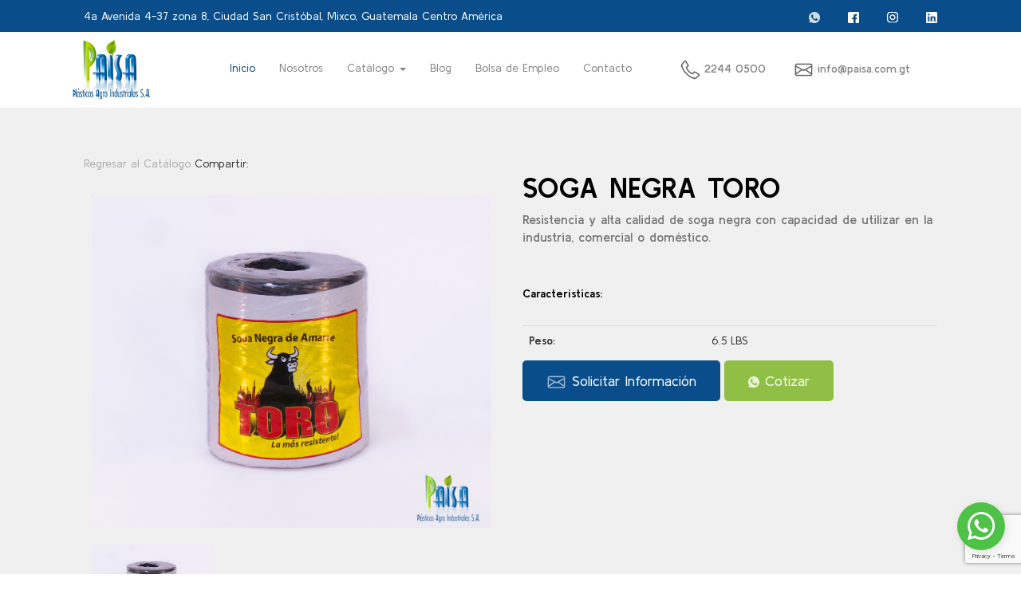

--- FILE ---
content_type: text/html; charset=UTF-8
request_url: https://www.paisa.com.gt/catalogo/detalle/18/SOGA_NEGRA_TORO
body_size: 6213
content:
<!DOCTYPE html>
<html lang="es">

<head>



  <meta charset="UTF-8">
  <meta name="description" content="">
  <meta name="keywords" content="">
  <meta name="author" content="Grupo Innovate">

  <meta http-equiv="X-UA-Compatible" content="IE=edge">
  <title>Plásticos Agro Industriales</title>
  <!-- Tell the browser to be responsive to screen width -->
  <meta content="width=device-width, initial-scale=1, maximum-scale=1, user-scalable=no" name="viewport">
  <link rel="shortcut icon" href="https://www.paisa.com.gt/assets/images/favicon.ico" type="image/x-icon">


      <meta property="og:url" content="https://www.paisa.com.gt/catalogo/detalle/18/SOGA_NEGRA_TORO" />
    <meta property="og:type" content="article" />
    <meta property="og:title" content="SOGA NEGRA TORO | " />
    <meta property="og:description" content="Resistencia y alta calidad de soga negra con capacidad de utilizar en la industr " />
    <meta property="og:image" content="https://www.paisa.com.gt/assets/images/products/IQMSJD07GvZLERO9/SOGA_NEGRA_TORO_6_5__LBS.jpg" />
    <meta name="og:image:type" content="image/jpeg">
    <!-- Latest compiled and minified CSS -->
  <link rel="stylesheet" href="https://www.paisa.com.gt/assets/styles/min/bootstrap.min.css">

  <!-- jQuery library -->
  <script src="https://www.paisa.com.gt/assets/scripts/jquery.js"></script>

  <!-- Latest compiled JavaScript -->
  <script src="https://www.paisa.com.gt/assets/scripts/bootstrap.min.js"></script>

  <link rel="stylesheet" type="text/css" href="https://www.paisa.com.gt/assets/styles/min/animate.css">
  <link rel="stylesheet" type="text/css" href="https://www.paisa.com.gt/assets/styles/min/slick.css">
  <link rel="stylesheet" type="text/css" href="https://www.paisa.com.gt/assets/styles/min/fonts.css">

  <link rel="stylesheet" type="text/css" href="https://www.paisa.com.gt/assets/styles/min/slick-theme.css">
  <script src="https://www.paisa.com.gt/assets/scripts/smoothscroll.js"></script>
  <script src="https://www.paisa.com.gt/assets/scripts/wow.min.js"></script>
  <script src="https://www.paisa.com.gt/assets/scripts/custom.js"></script>

  <script src="https://www.paisa.com.gt/assets/scripts/slick.js" type="text/javascript" charset="utf-8"></script>

  <script src="https://cdn.jsdelivr.net/npm/clipboard@2/dist/clipboard.min.js"></script>


  <link type="text/css" rel="stylesheet" href="https://www.paisa.com.gt/assets/cache/16603359426bf50081c9647d0a2d3683cba0b5360b.css" media="screen" />
      <script src="https://www.google.com/recaptcha/api.js?render=6LeCrR8gAAAAAF1QsmBV0CISLbraXOpL0BeOt-5J"></script>
  

  <!-- Go to www.addthis.com/dashboard to customize your tools -->
  <script type="text/javascript" src="//s7.addthis.com/js/300/addthis_widget.js#pubid=ra-62983711626223f1"></script>

  <!-- Global site tag (gtag.js) - Google Analytics -->
  <script async src="https://www.googletagmanager.com/gtag/js?id=G-6DNXFZ1YH8"></script>
  <script>
    window.dataLayer = window.dataLayer || [];

    function gtag() {
      dataLayer.push(arguments);
    }
    gtag('js', new Date());

    gtag('config', 'G-6DNXFZ1YH8');
  </script>
  <!-- Google tag (gtag.js) -->
  <script async src="https://www.googletagmanager.com/gtag/js?id=G-MPMEPZE4T6"></script>
  <script>
    window.dataLayer = window.dataLayer || [];

    function gtag() {
      dataLayer.push(arguments);
    }
    gtag('js', new Date());
    gtag('config', 'G-MPMEPZE4T6');
  </script>


  <!-- Google tag (gtag.js) -->
  <script async src="https://www.googletagmanager.com/gtag/js?id=AW-10979677326"></script>
  <script>
    window.dataLayer = window.dataLayer || [];

    function gtag() {
      dataLayer.push(arguments);
    }
    gtag('js', new Date());
    gtag('config', 'AW-10979677326');
  </script>
</head>



<body>
  <a target="_blank" class="button-whatsapp-l" class="fadeInUp wow" href="https://wa.link/htcp9a">
    <div class=" button-whatsapp button">
      <img src="https://www.paisa.com.gt/assets/images/whatsapp.svg" alt="" srcset="">
    </div>
  </a>

  <!-- Meta Pixel Code -->
  <script>
    ! function(f, b, e, v, n, t, s) {
      if (f.fbq) return;
      n = f.fbq = function() {
        n.callMethod ?
          n.callMethod.apply(n, arguments) : n.queue.push(arguments)
      };
      if (!f._fbq) f._fbq = n;
      n.push = n;
      n.loaded = !0;
      n.version = '2.0';
      n.queue = [];
      t = b.createElement(e);
      t.async = !0;
      t.src = v;
      s = b.getElementsByTagName(e)[0];
      s.parentNode.insertBefore(t, s)
    }(window, document, 'script',
      'https://connect.facebook.net/en_US/fbevents.js');
    fbq('init', '1669455570103678');
    fbq('track', 'PageView');
  </script>
  <noscript><img height="1" width="1" style="display:none" src=https://www.facebook.com/tr?id=1669455570103678&ev=PageView&noscript=1 />
  </noscript>
  <!-- End Meta Pixel Code -->

  
  <header>
    <div class="line-blue">
      <div class="container-in">
        <div class="row">
          <div class="col-md-9">
            <p>4a Avenida 4-37 zona 8, Ciudad San Cristóbal, Mixco, Guatemala Centro América</p>
          </div>
          <div class="col-md-3 text-right">
            <a href="https://wa.link/htcp9a" target="_blank">
              <img src="https://www.paisa.com.gt/assets/images/whatsapp.png" alt="">
            </a>
            <a href="https://www.facebook.com/paisagt" target="_blank">
              <img src="https://www.paisa.com.gt/assets/images/facebook.png" alt="">
            </a>
            <a href="https://www.instagram.com/fabrica_paisagt/" target="_blank">
              <img src="https://www.paisa.com.gt/assets/images/instagram.png" alt="">
            </a>
            <a href="https://www.linkedin.com/company/paisagt/" target="_blank">
              <img src="https://www.paisa.com.gt/assets/images/linkedin.png" alt="">
            </a>
          </div>
        </div>
      </div>

    </div>
    <div class="container-in">
      <div class="row">
        <div class="col-md-2 logo">
          <a href="https://www.paisa.com.gt/home">
            <img src="https://www.paisa.com.gt/assets/images/logo.png" alt="">
          </a>
        </div>
        <div class="col-md-6">
          <nav class="navbar navbar-default">
            <div class="container-fluid">
              <!-- Brand and toggle get grouped for better mobile display -->
              <div class="navbar-header">
                <button type="button" class="navbar-toggle collapsed" data-toggle="collapse" data-target="#bs-example-navbar-collapse-1" aria-expanded="false">
                  <span class="sr-only">Toggle navigation</span>
                  <span class="icon-bar"></span>
                  <span class="icon-bar"></span>
                  <span class="icon-bar"></span>
                </button>

              </div>

              <!-- Collect the nav links, forms, and other content for toggling -->
              <div class="collapse navbar-collapse" id="bs-example-navbar-collapse-1">
                <ul class="nav navbar-nav">
                  <li class="active"><a href="https://www.paisa.com.gt/home">Inicio <span class="sr-only">(current)</span></a></li>
                  <li><a href="https://www.paisa.com.gt/about">Nosotros</a></li>
                  <li class="movil">
                    <a href="https://www.paisa.com.gt/catalogo">Catálogo</a>
                  </li>
                  <li class="dropdown">
                    <a href="#" class="dropdown-toggle" data-toggle="dropdown" role="button" aria-haspopup="true" aria-expanded="false">Catálogo <span class="caret"></span></a>
                    <ul class="dropdown-menu">
                                              <li><a href="https://www.paisa.com.gt/catalogo/categoria/11/Sector_Comercial" ?>
                                                          <img src="https://www.paisa.com.gt/assets/images/categories/Comercial.jpeg" alt="">
                            
                            Sector Comercial</a></li>
                                              <li><a href="https://www.paisa.com.gt/catalogo/categoria/12/Sector_Personalizado" ?>
                                                          <img src="https://www.paisa.com.gt/assets/images/categories/Personalizable.jpg" alt="">
                            
                            Sector Personalizado</a></li>
                                              <li><a href="https://www.paisa.com.gt/catalogo/categoria/14/Sector_Industrial" ?>
                                                          <img src="https://www.paisa.com.gt/assets/images/categories/industrial.jpg" alt="">
                            
                            Sector Industrial</a></li>
                                              <li><a href="https://www.paisa.com.gt/catalogo/categoria/15/Sector_Agrícola" ?>
                                                          <img src="https://www.paisa.com.gt/assets/images/categories/agricola.jpg" alt="">
                            
                            Sector Agrícola</a></li>
                                              <li><a href="https://www.paisa.com.gt/catalogo/categoria/17/Sector_Ferretero" ?>
                                                          <img src="https://www.paisa.com.gt/assets/images/categories/Ferretero.jpg" alt="">
                            
                            Sector Ferretero</a></li>
                                              <li><a href="https://www.paisa.com.gt/catalogo/categoria/18/Sector_Artesanal" ?>
                                                          <img src="https://www.paisa.com.gt/assets/images/categories/hammockiconstylefreevector.jpg" alt="">
                            
                            Sector Artesanal</a></li>
                      
                    </ul>
                  </li>
                  <li><a href="https://www.paisa.com.gt/blog">Blog</a></li>
                  <li><a href="#" data-toggle="modal" data-target="#work">Bolsa de Empleo</a></li>
                  <li><a href=https://www.paisa.com.gt/contacto#">Contacto</a></li>
                </ul>


              </div><!-- /.navbar-collapse -->
            </div><!-- /.container-fluid -->
          </nav>
        </div>
        <div class="col-md-4">
          <a href="tel:+50222440500"> <img src="https://www.paisa.com.gt/assets/images/phone2.png" alt=""> 2244 0500 </a>
          <a href="/cdn-cgi/l/email-protection#fd94939b92bd8d9c948e9cd39e9290d39a89"> <img src="https://www.paisa.com.gt/assets/images/emailh.png" alt=""> <span class="__cf_email__" data-cfemail="fc95929a93bc8c9d958f9dd29f9391d29b88">[email&#160;protected]</span> </a>

        </div>
      </div>
    </div>

  </header><section class="product-detail">
	<div class="container-in">
		<div class="row">
			<div class="col-md-6">
				<a href="javascript:window.history.back();">
					Regresar al Catálogo
				</a>
				<span class="share">Compartir: <div class="addthis_inline_share_toolbox_vved"></div></span>
				
				<div class="gallery">
					<div class="img slider-single">
						<div class="item">
							<img src="https://www.paisa.com.gt/assets/images/products/IQMSJD07GvZLERO9/SOGA_NEGRA_TORO_6_5__LBS.jpg" alt="" class="my_image">
						</div>
								
					</div>
					<div class="slider-gallery">
						<div class="item">
						<img src="https://www.paisa.com.gt/assets/images/products/IQMSJD07GvZLERO9/SOGA_NEGRA_TORO_6_5__LBS.jpg" >
						</div>
											

					</div>

				</div>
			</div>
			<div class="col-md-6">
				<div class="box-detail">
					<h2>SOGA NEGRA TORO</h2>
					<p>Resistencia y alta calidad de soga negra con capacidad de utilizar en la industria, comercial o doméstico.
 </p>
										<div class="table-caract">
						<span>Características:</span>
						<div class="table-responsive">
							<table class="table">

								<tbody>
																		<tr>
										<th scope="row">Peso:</th>
										<td>6.5 LBS</td>

									</tr>
																		
								</tbody>
							</table>
						</div>
					</div>
					<a href="#" class="requested-info" data-toggle="modal" data-target="#myModal"> <img src="https://www.paisa.com.gt/assets/images/whatsc.png" alt=""> Solicitar Información</a>
					<a href=" https://wa.me/+50241157696?text=Deseo más información de Soga Toro " target="_blanck" class="quoter"> <img src="https://www.paisa.com.gt/assets/images/icon2.png" alt=""> Cotizar </a>

					
				</div>
			</div>
		</div>
	</div>
</section>

<section class="products">
	<div class="container-in text-center">
		<h2>Productos Relacionados</h2>
	</div>
	<div class="slider-two-wrap fadeIn wow related">
		<div class="slider-two">
								
			<div class="item" data-slick-index="6" aria-hidden="true" tabindex="-1" style="width: 316px; visibility: visible; animation-name: fadeInLeft;">
				<div class="box-product">
					<div class="img">
						<img src="https://www.paisa.com.gt/assets/images/products/Nwtsd6UcQgJVbv0Z/lazo_beige.jpg">
					</div>
					<div class="description text-center">
						<h3 class="fadeInUp wow animated" style="visibility: visible; animation-name: fadeInUp;"> LAZO ENTORCHADO BEIGE</h3>
						<a href="https://www.paisa.com.gt/catalogo/detalle/49/LAZO_ENTORCHADO_BEIGE">
						Ver Detalles <img src="https://www.paisa.com.gt/assets/images/arrow-green.svg" alt=""></a>
					</div>
				</div>
			</div>
								
			<div class="item" data-slick-index="6" aria-hidden="true" tabindex="-1" style="width: 316px; visibility: visible; animation-name: fadeInLeft;">
				<div class="box-product">
					<div class="img">
						<img src="https://www.paisa.com.gt/assets/images/products/vX8TVoDmagtYIP37/LAZO_ENTORCHADO_12_AZUL_DIST_BLANCO.jpg">
					</div>
					<div class="description text-center">
						<h3 class="fadeInUp wow animated" style="visibility: visible; animation-name: fadeInUp;">LAZO ENTORCHADO RAFIA</h3>
						<a href="https://www.paisa.com.gt/catalogo/detalle/14/LAZO_ENTORCHADO_RAFIA">
						Ver Detalles <img src="https://www.paisa.com.gt/assets/images/arrow-green.svg" alt=""></a>
					</div>
				</div>
			</div>
								
			<div class="item" data-slick-index="6" aria-hidden="true" tabindex="-1" style="width: 316px; visibility: visible; animation-name: fadeInLeft;">
				<div class="box-product">
					<div class="img">
						<img src="https://www.paisa.com.gt/assets/images/products/rzNYSBfAyKk15q0Q/MF_NEGRO_Y_CELESTE.jpg">
					</div>
					<div class="description text-center">
						<h3 class="fadeInUp wow animated" style="visibility: visible; animation-name: fadeInUp;">LAZO TRENZADO MF</h3>
						<a href="https://www.paisa.com.gt/catalogo/detalle/45/LAZO_TRENZADO_MF">
						Ver Detalles <img src="https://www.paisa.com.gt/assets/images/arrow-green.svg" alt=""></a>
					</div>
				</div>
			</div>
								
			<div class="item" data-slick-index="6" aria-hidden="true" tabindex="-1" style="width: 316px; visibility: visible; animation-name: fadeInLeft;">
				<div class="box-product">
					<div class="img">
						<img src="https://www.paisa.com.gt/assets/images/products/Qd2T5SY9Imo0aBzJ/L_T__BRONCO_12_BLANCO_DIST__AZUL.jpg">
					</div>
					<div class="description text-center">
						<h3 class="fadeInUp wow animated" style="visibility: visible; animation-name: fadeInUp;">LAZO TRENZADO RAFIA</h3>
						<a href="https://www.paisa.com.gt/catalogo/detalle/13/LAZO_TRENZADO_RAFIA">
						Ver Detalles <img src="https://www.paisa.com.gt/assets/images/arrow-green.svg" alt=""></a>
					</div>
				</div>
			</div>
								
			<div class="item" data-slick-index="6" aria-hidden="true" tabindex="-1" style="width: 316px; visibility: visible; animation-name: fadeInLeft;">
				<div class="box-product">
					<div class="img">
						<img src="https://www.paisa.com.gt/assets/images/products/PvIneWqRM7uO15rB/48.png">
					</div>
					<div class="description text-center">
						<h3 class="fadeInUp wow animated" style="visibility: visible; animation-name: fadeInUp;">PRIVACINTA</h3>
						<a href="https://www.paisa.com.gt/catalogo/detalle/35/PRIVACINTA">
						Ver Detalles <img src="https://www.paisa.com.gt/assets/images/arrow-green.svg" alt=""></a>
					</div>
				</div>
			</div>
								
			<div class="item" data-slick-index="6" aria-hidden="true" tabindex="-1" style="width: 316px; visibility: visible; animation-name: fadeInLeft;">
				<div class="box-product">
					<div class="img">
						<img src="https://www.paisa.com.gt/assets/images/products/I2EvWf74Qs8Gntk6/Tecnoflex_1.jpg">
					</div>
					<div class="description text-center">
						<h3 class="fadeInUp wow animated" style="visibility: visible; animation-name: fadeInUp;">TECNOFLEX</h3>
						<a href="https://www.paisa.com.gt/catalogo/detalle/46/TECNOFLEX">
						Ver Detalles <img src="https://www.paisa.com.gt/assets/images/arrow-green.svg" alt=""></a>
					</div>
				</div>
			</div>
				
		



		</div>
	</div>

	<div class="container-in">
		<div class="row">
			<div class="col-md-9"></div>
			<div class="col-md-3">
				<div class="controlers text-center">
					<button class="slick-prev-two"><img src="https://www.paisa.com.gt/assets/images/prev.svg" alt=""></button>
					<button class="slick-next-two"><img src="https://www.paisa.com.gt/assets/images/next.svg" alt=""></button>
				</div>
			</div>
		</div>
	</div>
</section>
<script data-cfasync="false" src="/cdn-cgi/scripts/5c5dd728/cloudflare-static/email-decode.min.js"></script><script type="text/javascript">
	$('.slider-gallery').slick({
		dots: false,
		infinite: true,
		slidesToShow: 3,
		slidesToScroll: 1,
		asNavFor: '.slider-single',
		center: true,
		pauseOnFocus: false,
		pauseOnHover: false,
		pauseOnDotsHover: false,
		useTransform: true,
		focusOnSelect: true,
		responsive: [{
			breakpoint: 568,
			settings: {
				slidesToShow: 3,
			}
		}]
	});
	$('.slider-single').slick({
		slidesToShow: 1,
		slidesToScroll: 1,
		arrows: false,
		fade: true,
		infinite: true,
		autoplay: false,
		pauseOnFocus: false,
		pauseOnHover: false,
		pauseOnDotsHover: false,
		speed: 400,
		asNavFor: '.slider-gallery',
		responsive: [{
			breakpoint: 568,
			settings: {
				arrows: true,

			}
		}]
	});
</script>

<!-- Modal -->
<div class="modal fade" id="myModal" tabindex="-1" role="dialog" aria-labelledby="myModalLabel">
	<div class="modal-dialog" role="document">
		<div class="modal-content">

			<div class="modal-body">
				<button type="button" class="close" data-dismiss="modal" aria-label="Close"><span aria-hidden="true">&times;</span></button>
				<div class="box-form">
					<form id="comment_form" method="POST"?>
					<h3>Cotizar Producto:</h3>

					<span>Nombre y Apellido*</span>
					<input type="text" id="CONTACT_NAME" required class="form-control" placeholder="Ingrese aquí su nombre">
					<span>Número de teléfono*</span>
					<input type="text" id="CONTACT_PHONE" required  class="form-control" placeholder="Ejemplo: 2334 2445">
					<span>Correo electrónico*</span>
					<input type="email" id="CONTACT_EMAIL" required  class="form-control" placeholder="tucorreo@email.com">
					<span>Producto</span>
					<input type="text" id="CONTACT_SUB"   class="form-control" value="SOGA NEGRA TORO" readonly>

					<span>Comentarios*</span>
					<textarea name="" class="form-control" id="CONTACT_MSJ" cols="30" rows="10" placeholder="Ingrese sus cometarios aquí"></textarea>
					<small>*Datos requeridos</small>
					<div class="text-center">

						<button type="submit" id="btnSubmit" class="send-mail">Enviar</button>
					</div>
					</form>
				</div>
			</div>

		</div>
	</div>
</div>

<script>
// when form is submit
$('#comment_form').submit(function() {
  // we stoped it
  event.preventDefault();
  var name = $('#CONTACT_NAME').val();
  var email = $("#CONTACT_EMAIL").val();
  var phone = $("#CONTACT_PHONE").val();
  var comment = $("#CONTACT_MSJ").val();
  var subj = $("#CONTACT_SUB").val();
  // needs for recaptacha ready
  grecaptcha.ready(function() {
    // do request for recaptcha token
    // response is promise with passed token
    grecaptcha.execute('6LeCrR8gAAAAAF1QsmBV0CISLbraXOpL0BeOt-5J', {action: 'create_comment'}).then(function(token) {
      // add token to form
      $("#btnSubmit").attr("disabled", true);
      $("#btnSubmit").text("Enviando ...");
      $('#comment_form').prepend('<input type="hidden" name="g-recaptcha-response" value="' + token + '">');
      $.post("https://www.paisa.com.gt/control_contacts/send_msj2",{name: name,subj:subj,email: email,phone: phone, comment: comment, token: token}, function(result) {


        var currentURL = window.location.pathname + window.location.search + window.location.hash;
        //"Replace" the current URL with the current URL.
        window.location.replace(currentURL);
      });;
    });
  });
});


// when form is submit
$('#contact_form').submit(function() {
  // we stoped it
  event.preventDefault();
  var name = $('#C_NAME').val();
  var email = $("#C_EMAIL").val();
  var phone = $("#C_PHONE").val();
  var comment = $("#C_MSJ").val();

  // needs for recaptacha ready
  grecaptcha.ready(function() {
    // do request for recaptcha token
    // response is promise with passed token
    grecaptcha.execute('6LeCrR8gAAAAAF1QsmBV0CISLbraXOpL0BeOt-5J', {action: 'create_comment'}).then(function(token) {
      // add token to form
      $("#btnSubmit2").attr("disabled", true);
      $("#btnSubmit2").text("Enviando ...");
      $('#contact_form').prepend('<input type="hidden" name="g-recaptcha-response" value="' + token + '">');
      $.post("https://www.paisa.com.gt/control_contacts/send_msj",{name: name, email: email,phone: phone, comment: comment, token: token}, function(result) {


        var currentURL = window.location.pathname + window.location.search + window.location.hash;
        //"Replace" the current URL with the current URL.
        window.location.replace(currentURL);
      });;
    });
  });
});
</script>
<footer>
  <div class="container-in">
    <div class="row">
      <div class="col-md-3">
        <img src="https://www.paisa.com.gt/assets/images/logo.png" alt="">
      </div>
      <div class="col-md-3">
        <h3>Menú</h3>
        <ul>
          <li><a href="https://www.paisa.com.gt/home">
              Inicio
            </a> </li>
          <li><a href="https://www.paisa.com.gt/about">
              Nosotros
            </a> </li>
          <li><a href="https://www.paisa.com.gt/catalogo">
              Productos
            </a> </li>
          <li><a href="https://www.paisa.com.gt/blog">Blog</a> </li>
          <li><a href="https://www.paisa.com.gt/contacto">Contacto</a> </li>
        </ul>
      </div>
      <div class="col-md-3">
        <h3>Categorías</h3>
        <ul>
                                <li><a href="https://www.paisa.com.gt/catalogo/categoria/11/Sector_Comercial" ?>
                          

                            Sector Comercial</a></li>
                                              <li><a href="https://www.paisa.com.gt/catalogo/categoria/12/Sector_Personalizado" ?>
                          

                            Sector Personalizado</a></li>
                                              <li><a href="https://www.paisa.com.gt/catalogo/categoria/14/Sector_Industrial" ?>
                          

                            Sector Industrial</a></li>
                                              <li><a href="https://www.paisa.com.gt/catalogo/categoria/15/Sector_Agrícola" ?>
                          

                            Sector Agrícola</a></li>
                                              <li><a href="https://www.paisa.com.gt/catalogo/categoria/17/Sector_Ferretero" ?>
                          

                            Sector Ferretero</a></li>
                                              <li><a href="https://www.paisa.com.gt/catalogo/categoria/18/Sector_Artesanal" ?>
                          

                            Sector Artesanal</a></li>
                          
        </ul>
      </div>
      <div class="col-md-3">
        <h3>Contacto</h3>
        <p>4a Avenida 4-37 zona 8, Ciudad San Cristóbal, Mixco,
          Guatemala Centro América</p>
        <p> Teléfono: <a href="tel:+50224440500">+ 502 2444 0500</a> </p>
        <p>Email: <a href="/cdn-cgi/l/email-protection#1c75727a735c6c7d756f7d327f7371327b68"><span class="__cf_email__" data-cfemail="b8d1d6ded7f8c8d9d1cbd996dbd7d596dfcc">[email&#160;protected]</span></a> </p>
      </div>
    </div>
  </div>

</footer>
<div class="final">
  <div class="container-in">
    <div class="row">
      <div class="col-md-6">
        <p>Plásticas Agro Industriales, S.A. Todos los derechos reservados</p>
      </div>
      <div class="col-md-6 text-right">
        <p>Desarrollado por <a href="https://innovate.gt/"> Innovate</a> </p>
      </div>
    </div>
  </div>
</div>

<!-- Modal -->
<div class="modal fade" id="work" tabindex="-1" role="dialog" aria-labelledby="myModalLabel">
  <div class="modal-dialog" role="document">
    <div class="modal-content">

      <div class="modal-body">
        <button type="button" class="close" data-dismiss="modal" aria-label="Close"><span aria-hidden="true">&times;</span></button>
        <div class="box-form">
          <form id="formpapply" action="https://www.paisa.com.gt/control_contacts/send_msj3" method="post" accept-charset="utf-8" enctype="multipart/form-data">
            <h3>Bolsa de Empleo:</h3>

            <span>Nombre y Apellido*</span>
            <input type="text" class="form-control" name="FORM_NAME" placeholder="Ingrese aquí su nombre">
            <span>Número de teléfono*</span>
            <input type="text" class="form-control" name="FORM_PHONE" placeholder="Ejemplo: 2334 2445">
            <span>Correo electrónico*</span>
            <input type="text" class="form-control" name="FORM_EMAIL" placeholder="tucorreo@email.com">
            <span>Plaza solicitada*</span>
            <input type="text" class="form-control" name="FORM_SUB" placeholder="Nombre de la plaza">
            <span>Adjuntar Curriculum*</span>

            <div class="text-center">

              <input type="file" id="myFile" name="FORM_FILE">


            </div>



            <div class="text-center">
              <button class="btn g-recaptcha" data-sitekey="6LeCrR8gAAAAAF1QsmBV0CISLbraXOpL0BeOt-5J" data-callback='onSubmit' data-action='submit'>Enviar mensaje</button>

            </div>
        </div>
        </form>
      </div>

    </div>
  </div>
</div>
<script data-cfasync="false" src="/cdn-cgi/scripts/5c5dd728/cloudflare-static/email-decode.min.js"></script><script>
  function onSubmit(token) {
    document.getElementById("formpapply").submit();
  }
</script>
<script>
  $('.slide-brands').slick({
    speed: 2000,
    autoplaySpeed: 2000,
    infinite: true,
    autoplay: true,
    slidesToShow: 4,
    slidesToScroll: 1,
    arrows: true,
    pauseOnHover: true,
    prevArrow: $(".slick-prev-three"),
    nextArrow: $(".slick-next-three"),
    responsive: [{
        breakpoint: 767,
        settings: {
          slidesToShow: 2,
        }
      },
      {
        breakpoint: 620,
        settings: {
          slidesToShow: 2,
        }
      }
    ]
  });
</script>
<script>
  $('.slide-home').slick({
    dots: true,
    infinite: true,
    speed: 500,
    arrows: true,
    autoplay: true,
    fade: true,
    slidesToShow: 1,
    cssEase: 'linear',
    prevArrow: $(".slick-prev-one"),
    nextArrow: $(".slick-next-one"),
    responsive: [{
      breakpoint: 620,
      settings: {
        arrows: false,
      }
    }]
  });
</script>
<script>
  $('.slider-two').slick({
    slidesToShow: 3,
    infinite: true,
    speed: 500,
    autoplay: true,
    prevArrow: $(".slick-prev-two"),
    nextArrow: $(".slick-next-two"),


    responsive: [{
        breakpoint: 992,
        settings: {
          arrows: false,
          centerMode: true,
          centerPadding: '40px',
          slidesToShow: 2
        }
      },
      {
        breakpoint: 620,
        settings: {
          arrows: false,
          centerMode: true,
          centerPadding: '40px',
          slidesToShow: 1
        }
      }
    ]
  });
</script>
<script defer src="https://static.cloudflareinsights.com/beacon.min.js/vcd15cbe7772f49c399c6a5babf22c1241717689176015" integrity="sha512-ZpsOmlRQV6y907TI0dKBHq9Md29nnaEIPlkf84rnaERnq6zvWvPUqr2ft8M1aS28oN72PdrCzSjY4U6VaAw1EQ==" data-cf-beacon='{"version":"2024.11.0","token":"78a79702f5644349b3b559dfb251f66b","r":1,"server_timing":{"name":{"cfCacheStatus":true,"cfEdge":true,"cfExtPri":true,"cfL4":true,"cfOrigin":true,"cfSpeedBrain":true},"location_startswith":null}}' crossorigin="anonymous"></script>
</body>

</html>

--- FILE ---
content_type: text/html; charset=utf-8
request_url: https://www.google.com/recaptcha/api2/anchor?ar=1&k=6LeCrR8gAAAAAF1QsmBV0CISLbraXOpL0BeOt-5J&co=aHR0cHM6Ly93d3cucGFpc2EuY29tLmd0OjQ0Mw..&hl=en&v=N67nZn4AqZkNcbeMu4prBgzg&size=invisible&anchor-ms=20000&execute-ms=30000&cb=ml3lw9kxnsj
body_size: 48583
content:
<!DOCTYPE HTML><html dir="ltr" lang="en"><head><meta http-equiv="Content-Type" content="text/html; charset=UTF-8">
<meta http-equiv="X-UA-Compatible" content="IE=edge">
<title>reCAPTCHA</title>
<style type="text/css">
/* cyrillic-ext */
@font-face {
  font-family: 'Roboto';
  font-style: normal;
  font-weight: 400;
  font-stretch: 100%;
  src: url(//fonts.gstatic.com/s/roboto/v48/KFO7CnqEu92Fr1ME7kSn66aGLdTylUAMa3GUBHMdazTgWw.woff2) format('woff2');
  unicode-range: U+0460-052F, U+1C80-1C8A, U+20B4, U+2DE0-2DFF, U+A640-A69F, U+FE2E-FE2F;
}
/* cyrillic */
@font-face {
  font-family: 'Roboto';
  font-style: normal;
  font-weight: 400;
  font-stretch: 100%;
  src: url(//fonts.gstatic.com/s/roboto/v48/KFO7CnqEu92Fr1ME7kSn66aGLdTylUAMa3iUBHMdazTgWw.woff2) format('woff2');
  unicode-range: U+0301, U+0400-045F, U+0490-0491, U+04B0-04B1, U+2116;
}
/* greek-ext */
@font-face {
  font-family: 'Roboto';
  font-style: normal;
  font-weight: 400;
  font-stretch: 100%;
  src: url(//fonts.gstatic.com/s/roboto/v48/KFO7CnqEu92Fr1ME7kSn66aGLdTylUAMa3CUBHMdazTgWw.woff2) format('woff2');
  unicode-range: U+1F00-1FFF;
}
/* greek */
@font-face {
  font-family: 'Roboto';
  font-style: normal;
  font-weight: 400;
  font-stretch: 100%;
  src: url(//fonts.gstatic.com/s/roboto/v48/KFO7CnqEu92Fr1ME7kSn66aGLdTylUAMa3-UBHMdazTgWw.woff2) format('woff2');
  unicode-range: U+0370-0377, U+037A-037F, U+0384-038A, U+038C, U+038E-03A1, U+03A3-03FF;
}
/* math */
@font-face {
  font-family: 'Roboto';
  font-style: normal;
  font-weight: 400;
  font-stretch: 100%;
  src: url(//fonts.gstatic.com/s/roboto/v48/KFO7CnqEu92Fr1ME7kSn66aGLdTylUAMawCUBHMdazTgWw.woff2) format('woff2');
  unicode-range: U+0302-0303, U+0305, U+0307-0308, U+0310, U+0312, U+0315, U+031A, U+0326-0327, U+032C, U+032F-0330, U+0332-0333, U+0338, U+033A, U+0346, U+034D, U+0391-03A1, U+03A3-03A9, U+03B1-03C9, U+03D1, U+03D5-03D6, U+03F0-03F1, U+03F4-03F5, U+2016-2017, U+2034-2038, U+203C, U+2040, U+2043, U+2047, U+2050, U+2057, U+205F, U+2070-2071, U+2074-208E, U+2090-209C, U+20D0-20DC, U+20E1, U+20E5-20EF, U+2100-2112, U+2114-2115, U+2117-2121, U+2123-214F, U+2190, U+2192, U+2194-21AE, U+21B0-21E5, U+21F1-21F2, U+21F4-2211, U+2213-2214, U+2216-22FF, U+2308-230B, U+2310, U+2319, U+231C-2321, U+2336-237A, U+237C, U+2395, U+239B-23B7, U+23D0, U+23DC-23E1, U+2474-2475, U+25AF, U+25B3, U+25B7, U+25BD, U+25C1, U+25CA, U+25CC, U+25FB, U+266D-266F, U+27C0-27FF, U+2900-2AFF, U+2B0E-2B11, U+2B30-2B4C, U+2BFE, U+3030, U+FF5B, U+FF5D, U+1D400-1D7FF, U+1EE00-1EEFF;
}
/* symbols */
@font-face {
  font-family: 'Roboto';
  font-style: normal;
  font-weight: 400;
  font-stretch: 100%;
  src: url(//fonts.gstatic.com/s/roboto/v48/KFO7CnqEu92Fr1ME7kSn66aGLdTylUAMaxKUBHMdazTgWw.woff2) format('woff2');
  unicode-range: U+0001-000C, U+000E-001F, U+007F-009F, U+20DD-20E0, U+20E2-20E4, U+2150-218F, U+2190, U+2192, U+2194-2199, U+21AF, U+21E6-21F0, U+21F3, U+2218-2219, U+2299, U+22C4-22C6, U+2300-243F, U+2440-244A, U+2460-24FF, U+25A0-27BF, U+2800-28FF, U+2921-2922, U+2981, U+29BF, U+29EB, U+2B00-2BFF, U+4DC0-4DFF, U+FFF9-FFFB, U+10140-1018E, U+10190-1019C, U+101A0, U+101D0-101FD, U+102E0-102FB, U+10E60-10E7E, U+1D2C0-1D2D3, U+1D2E0-1D37F, U+1F000-1F0FF, U+1F100-1F1AD, U+1F1E6-1F1FF, U+1F30D-1F30F, U+1F315, U+1F31C, U+1F31E, U+1F320-1F32C, U+1F336, U+1F378, U+1F37D, U+1F382, U+1F393-1F39F, U+1F3A7-1F3A8, U+1F3AC-1F3AF, U+1F3C2, U+1F3C4-1F3C6, U+1F3CA-1F3CE, U+1F3D4-1F3E0, U+1F3ED, U+1F3F1-1F3F3, U+1F3F5-1F3F7, U+1F408, U+1F415, U+1F41F, U+1F426, U+1F43F, U+1F441-1F442, U+1F444, U+1F446-1F449, U+1F44C-1F44E, U+1F453, U+1F46A, U+1F47D, U+1F4A3, U+1F4B0, U+1F4B3, U+1F4B9, U+1F4BB, U+1F4BF, U+1F4C8-1F4CB, U+1F4D6, U+1F4DA, U+1F4DF, U+1F4E3-1F4E6, U+1F4EA-1F4ED, U+1F4F7, U+1F4F9-1F4FB, U+1F4FD-1F4FE, U+1F503, U+1F507-1F50B, U+1F50D, U+1F512-1F513, U+1F53E-1F54A, U+1F54F-1F5FA, U+1F610, U+1F650-1F67F, U+1F687, U+1F68D, U+1F691, U+1F694, U+1F698, U+1F6AD, U+1F6B2, U+1F6B9-1F6BA, U+1F6BC, U+1F6C6-1F6CF, U+1F6D3-1F6D7, U+1F6E0-1F6EA, U+1F6F0-1F6F3, U+1F6F7-1F6FC, U+1F700-1F7FF, U+1F800-1F80B, U+1F810-1F847, U+1F850-1F859, U+1F860-1F887, U+1F890-1F8AD, U+1F8B0-1F8BB, U+1F8C0-1F8C1, U+1F900-1F90B, U+1F93B, U+1F946, U+1F984, U+1F996, U+1F9E9, U+1FA00-1FA6F, U+1FA70-1FA7C, U+1FA80-1FA89, U+1FA8F-1FAC6, U+1FACE-1FADC, U+1FADF-1FAE9, U+1FAF0-1FAF8, U+1FB00-1FBFF;
}
/* vietnamese */
@font-face {
  font-family: 'Roboto';
  font-style: normal;
  font-weight: 400;
  font-stretch: 100%;
  src: url(//fonts.gstatic.com/s/roboto/v48/KFO7CnqEu92Fr1ME7kSn66aGLdTylUAMa3OUBHMdazTgWw.woff2) format('woff2');
  unicode-range: U+0102-0103, U+0110-0111, U+0128-0129, U+0168-0169, U+01A0-01A1, U+01AF-01B0, U+0300-0301, U+0303-0304, U+0308-0309, U+0323, U+0329, U+1EA0-1EF9, U+20AB;
}
/* latin-ext */
@font-face {
  font-family: 'Roboto';
  font-style: normal;
  font-weight: 400;
  font-stretch: 100%;
  src: url(//fonts.gstatic.com/s/roboto/v48/KFO7CnqEu92Fr1ME7kSn66aGLdTylUAMa3KUBHMdazTgWw.woff2) format('woff2');
  unicode-range: U+0100-02BA, U+02BD-02C5, U+02C7-02CC, U+02CE-02D7, U+02DD-02FF, U+0304, U+0308, U+0329, U+1D00-1DBF, U+1E00-1E9F, U+1EF2-1EFF, U+2020, U+20A0-20AB, U+20AD-20C0, U+2113, U+2C60-2C7F, U+A720-A7FF;
}
/* latin */
@font-face {
  font-family: 'Roboto';
  font-style: normal;
  font-weight: 400;
  font-stretch: 100%;
  src: url(//fonts.gstatic.com/s/roboto/v48/KFO7CnqEu92Fr1ME7kSn66aGLdTylUAMa3yUBHMdazQ.woff2) format('woff2');
  unicode-range: U+0000-00FF, U+0131, U+0152-0153, U+02BB-02BC, U+02C6, U+02DA, U+02DC, U+0304, U+0308, U+0329, U+2000-206F, U+20AC, U+2122, U+2191, U+2193, U+2212, U+2215, U+FEFF, U+FFFD;
}
/* cyrillic-ext */
@font-face {
  font-family: 'Roboto';
  font-style: normal;
  font-weight: 500;
  font-stretch: 100%;
  src: url(//fonts.gstatic.com/s/roboto/v48/KFO7CnqEu92Fr1ME7kSn66aGLdTylUAMa3GUBHMdazTgWw.woff2) format('woff2');
  unicode-range: U+0460-052F, U+1C80-1C8A, U+20B4, U+2DE0-2DFF, U+A640-A69F, U+FE2E-FE2F;
}
/* cyrillic */
@font-face {
  font-family: 'Roboto';
  font-style: normal;
  font-weight: 500;
  font-stretch: 100%;
  src: url(//fonts.gstatic.com/s/roboto/v48/KFO7CnqEu92Fr1ME7kSn66aGLdTylUAMa3iUBHMdazTgWw.woff2) format('woff2');
  unicode-range: U+0301, U+0400-045F, U+0490-0491, U+04B0-04B1, U+2116;
}
/* greek-ext */
@font-face {
  font-family: 'Roboto';
  font-style: normal;
  font-weight: 500;
  font-stretch: 100%;
  src: url(//fonts.gstatic.com/s/roboto/v48/KFO7CnqEu92Fr1ME7kSn66aGLdTylUAMa3CUBHMdazTgWw.woff2) format('woff2');
  unicode-range: U+1F00-1FFF;
}
/* greek */
@font-face {
  font-family: 'Roboto';
  font-style: normal;
  font-weight: 500;
  font-stretch: 100%;
  src: url(//fonts.gstatic.com/s/roboto/v48/KFO7CnqEu92Fr1ME7kSn66aGLdTylUAMa3-UBHMdazTgWw.woff2) format('woff2');
  unicode-range: U+0370-0377, U+037A-037F, U+0384-038A, U+038C, U+038E-03A1, U+03A3-03FF;
}
/* math */
@font-face {
  font-family: 'Roboto';
  font-style: normal;
  font-weight: 500;
  font-stretch: 100%;
  src: url(//fonts.gstatic.com/s/roboto/v48/KFO7CnqEu92Fr1ME7kSn66aGLdTylUAMawCUBHMdazTgWw.woff2) format('woff2');
  unicode-range: U+0302-0303, U+0305, U+0307-0308, U+0310, U+0312, U+0315, U+031A, U+0326-0327, U+032C, U+032F-0330, U+0332-0333, U+0338, U+033A, U+0346, U+034D, U+0391-03A1, U+03A3-03A9, U+03B1-03C9, U+03D1, U+03D5-03D6, U+03F0-03F1, U+03F4-03F5, U+2016-2017, U+2034-2038, U+203C, U+2040, U+2043, U+2047, U+2050, U+2057, U+205F, U+2070-2071, U+2074-208E, U+2090-209C, U+20D0-20DC, U+20E1, U+20E5-20EF, U+2100-2112, U+2114-2115, U+2117-2121, U+2123-214F, U+2190, U+2192, U+2194-21AE, U+21B0-21E5, U+21F1-21F2, U+21F4-2211, U+2213-2214, U+2216-22FF, U+2308-230B, U+2310, U+2319, U+231C-2321, U+2336-237A, U+237C, U+2395, U+239B-23B7, U+23D0, U+23DC-23E1, U+2474-2475, U+25AF, U+25B3, U+25B7, U+25BD, U+25C1, U+25CA, U+25CC, U+25FB, U+266D-266F, U+27C0-27FF, U+2900-2AFF, U+2B0E-2B11, U+2B30-2B4C, U+2BFE, U+3030, U+FF5B, U+FF5D, U+1D400-1D7FF, U+1EE00-1EEFF;
}
/* symbols */
@font-face {
  font-family: 'Roboto';
  font-style: normal;
  font-weight: 500;
  font-stretch: 100%;
  src: url(//fonts.gstatic.com/s/roboto/v48/KFO7CnqEu92Fr1ME7kSn66aGLdTylUAMaxKUBHMdazTgWw.woff2) format('woff2');
  unicode-range: U+0001-000C, U+000E-001F, U+007F-009F, U+20DD-20E0, U+20E2-20E4, U+2150-218F, U+2190, U+2192, U+2194-2199, U+21AF, U+21E6-21F0, U+21F3, U+2218-2219, U+2299, U+22C4-22C6, U+2300-243F, U+2440-244A, U+2460-24FF, U+25A0-27BF, U+2800-28FF, U+2921-2922, U+2981, U+29BF, U+29EB, U+2B00-2BFF, U+4DC0-4DFF, U+FFF9-FFFB, U+10140-1018E, U+10190-1019C, U+101A0, U+101D0-101FD, U+102E0-102FB, U+10E60-10E7E, U+1D2C0-1D2D3, U+1D2E0-1D37F, U+1F000-1F0FF, U+1F100-1F1AD, U+1F1E6-1F1FF, U+1F30D-1F30F, U+1F315, U+1F31C, U+1F31E, U+1F320-1F32C, U+1F336, U+1F378, U+1F37D, U+1F382, U+1F393-1F39F, U+1F3A7-1F3A8, U+1F3AC-1F3AF, U+1F3C2, U+1F3C4-1F3C6, U+1F3CA-1F3CE, U+1F3D4-1F3E0, U+1F3ED, U+1F3F1-1F3F3, U+1F3F5-1F3F7, U+1F408, U+1F415, U+1F41F, U+1F426, U+1F43F, U+1F441-1F442, U+1F444, U+1F446-1F449, U+1F44C-1F44E, U+1F453, U+1F46A, U+1F47D, U+1F4A3, U+1F4B0, U+1F4B3, U+1F4B9, U+1F4BB, U+1F4BF, U+1F4C8-1F4CB, U+1F4D6, U+1F4DA, U+1F4DF, U+1F4E3-1F4E6, U+1F4EA-1F4ED, U+1F4F7, U+1F4F9-1F4FB, U+1F4FD-1F4FE, U+1F503, U+1F507-1F50B, U+1F50D, U+1F512-1F513, U+1F53E-1F54A, U+1F54F-1F5FA, U+1F610, U+1F650-1F67F, U+1F687, U+1F68D, U+1F691, U+1F694, U+1F698, U+1F6AD, U+1F6B2, U+1F6B9-1F6BA, U+1F6BC, U+1F6C6-1F6CF, U+1F6D3-1F6D7, U+1F6E0-1F6EA, U+1F6F0-1F6F3, U+1F6F7-1F6FC, U+1F700-1F7FF, U+1F800-1F80B, U+1F810-1F847, U+1F850-1F859, U+1F860-1F887, U+1F890-1F8AD, U+1F8B0-1F8BB, U+1F8C0-1F8C1, U+1F900-1F90B, U+1F93B, U+1F946, U+1F984, U+1F996, U+1F9E9, U+1FA00-1FA6F, U+1FA70-1FA7C, U+1FA80-1FA89, U+1FA8F-1FAC6, U+1FACE-1FADC, U+1FADF-1FAE9, U+1FAF0-1FAF8, U+1FB00-1FBFF;
}
/* vietnamese */
@font-face {
  font-family: 'Roboto';
  font-style: normal;
  font-weight: 500;
  font-stretch: 100%;
  src: url(//fonts.gstatic.com/s/roboto/v48/KFO7CnqEu92Fr1ME7kSn66aGLdTylUAMa3OUBHMdazTgWw.woff2) format('woff2');
  unicode-range: U+0102-0103, U+0110-0111, U+0128-0129, U+0168-0169, U+01A0-01A1, U+01AF-01B0, U+0300-0301, U+0303-0304, U+0308-0309, U+0323, U+0329, U+1EA0-1EF9, U+20AB;
}
/* latin-ext */
@font-face {
  font-family: 'Roboto';
  font-style: normal;
  font-weight: 500;
  font-stretch: 100%;
  src: url(//fonts.gstatic.com/s/roboto/v48/KFO7CnqEu92Fr1ME7kSn66aGLdTylUAMa3KUBHMdazTgWw.woff2) format('woff2');
  unicode-range: U+0100-02BA, U+02BD-02C5, U+02C7-02CC, U+02CE-02D7, U+02DD-02FF, U+0304, U+0308, U+0329, U+1D00-1DBF, U+1E00-1E9F, U+1EF2-1EFF, U+2020, U+20A0-20AB, U+20AD-20C0, U+2113, U+2C60-2C7F, U+A720-A7FF;
}
/* latin */
@font-face {
  font-family: 'Roboto';
  font-style: normal;
  font-weight: 500;
  font-stretch: 100%;
  src: url(//fonts.gstatic.com/s/roboto/v48/KFO7CnqEu92Fr1ME7kSn66aGLdTylUAMa3yUBHMdazQ.woff2) format('woff2');
  unicode-range: U+0000-00FF, U+0131, U+0152-0153, U+02BB-02BC, U+02C6, U+02DA, U+02DC, U+0304, U+0308, U+0329, U+2000-206F, U+20AC, U+2122, U+2191, U+2193, U+2212, U+2215, U+FEFF, U+FFFD;
}
/* cyrillic-ext */
@font-face {
  font-family: 'Roboto';
  font-style: normal;
  font-weight: 900;
  font-stretch: 100%;
  src: url(//fonts.gstatic.com/s/roboto/v48/KFO7CnqEu92Fr1ME7kSn66aGLdTylUAMa3GUBHMdazTgWw.woff2) format('woff2');
  unicode-range: U+0460-052F, U+1C80-1C8A, U+20B4, U+2DE0-2DFF, U+A640-A69F, U+FE2E-FE2F;
}
/* cyrillic */
@font-face {
  font-family: 'Roboto';
  font-style: normal;
  font-weight: 900;
  font-stretch: 100%;
  src: url(//fonts.gstatic.com/s/roboto/v48/KFO7CnqEu92Fr1ME7kSn66aGLdTylUAMa3iUBHMdazTgWw.woff2) format('woff2');
  unicode-range: U+0301, U+0400-045F, U+0490-0491, U+04B0-04B1, U+2116;
}
/* greek-ext */
@font-face {
  font-family: 'Roboto';
  font-style: normal;
  font-weight: 900;
  font-stretch: 100%;
  src: url(//fonts.gstatic.com/s/roboto/v48/KFO7CnqEu92Fr1ME7kSn66aGLdTylUAMa3CUBHMdazTgWw.woff2) format('woff2');
  unicode-range: U+1F00-1FFF;
}
/* greek */
@font-face {
  font-family: 'Roboto';
  font-style: normal;
  font-weight: 900;
  font-stretch: 100%;
  src: url(//fonts.gstatic.com/s/roboto/v48/KFO7CnqEu92Fr1ME7kSn66aGLdTylUAMa3-UBHMdazTgWw.woff2) format('woff2');
  unicode-range: U+0370-0377, U+037A-037F, U+0384-038A, U+038C, U+038E-03A1, U+03A3-03FF;
}
/* math */
@font-face {
  font-family: 'Roboto';
  font-style: normal;
  font-weight: 900;
  font-stretch: 100%;
  src: url(//fonts.gstatic.com/s/roboto/v48/KFO7CnqEu92Fr1ME7kSn66aGLdTylUAMawCUBHMdazTgWw.woff2) format('woff2');
  unicode-range: U+0302-0303, U+0305, U+0307-0308, U+0310, U+0312, U+0315, U+031A, U+0326-0327, U+032C, U+032F-0330, U+0332-0333, U+0338, U+033A, U+0346, U+034D, U+0391-03A1, U+03A3-03A9, U+03B1-03C9, U+03D1, U+03D5-03D6, U+03F0-03F1, U+03F4-03F5, U+2016-2017, U+2034-2038, U+203C, U+2040, U+2043, U+2047, U+2050, U+2057, U+205F, U+2070-2071, U+2074-208E, U+2090-209C, U+20D0-20DC, U+20E1, U+20E5-20EF, U+2100-2112, U+2114-2115, U+2117-2121, U+2123-214F, U+2190, U+2192, U+2194-21AE, U+21B0-21E5, U+21F1-21F2, U+21F4-2211, U+2213-2214, U+2216-22FF, U+2308-230B, U+2310, U+2319, U+231C-2321, U+2336-237A, U+237C, U+2395, U+239B-23B7, U+23D0, U+23DC-23E1, U+2474-2475, U+25AF, U+25B3, U+25B7, U+25BD, U+25C1, U+25CA, U+25CC, U+25FB, U+266D-266F, U+27C0-27FF, U+2900-2AFF, U+2B0E-2B11, U+2B30-2B4C, U+2BFE, U+3030, U+FF5B, U+FF5D, U+1D400-1D7FF, U+1EE00-1EEFF;
}
/* symbols */
@font-face {
  font-family: 'Roboto';
  font-style: normal;
  font-weight: 900;
  font-stretch: 100%;
  src: url(//fonts.gstatic.com/s/roboto/v48/KFO7CnqEu92Fr1ME7kSn66aGLdTylUAMaxKUBHMdazTgWw.woff2) format('woff2');
  unicode-range: U+0001-000C, U+000E-001F, U+007F-009F, U+20DD-20E0, U+20E2-20E4, U+2150-218F, U+2190, U+2192, U+2194-2199, U+21AF, U+21E6-21F0, U+21F3, U+2218-2219, U+2299, U+22C4-22C6, U+2300-243F, U+2440-244A, U+2460-24FF, U+25A0-27BF, U+2800-28FF, U+2921-2922, U+2981, U+29BF, U+29EB, U+2B00-2BFF, U+4DC0-4DFF, U+FFF9-FFFB, U+10140-1018E, U+10190-1019C, U+101A0, U+101D0-101FD, U+102E0-102FB, U+10E60-10E7E, U+1D2C0-1D2D3, U+1D2E0-1D37F, U+1F000-1F0FF, U+1F100-1F1AD, U+1F1E6-1F1FF, U+1F30D-1F30F, U+1F315, U+1F31C, U+1F31E, U+1F320-1F32C, U+1F336, U+1F378, U+1F37D, U+1F382, U+1F393-1F39F, U+1F3A7-1F3A8, U+1F3AC-1F3AF, U+1F3C2, U+1F3C4-1F3C6, U+1F3CA-1F3CE, U+1F3D4-1F3E0, U+1F3ED, U+1F3F1-1F3F3, U+1F3F5-1F3F7, U+1F408, U+1F415, U+1F41F, U+1F426, U+1F43F, U+1F441-1F442, U+1F444, U+1F446-1F449, U+1F44C-1F44E, U+1F453, U+1F46A, U+1F47D, U+1F4A3, U+1F4B0, U+1F4B3, U+1F4B9, U+1F4BB, U+1F4BF, U+1F4C8-1F4CB, U+1F4D6, U+1F4DA, U+1F4DF, U+1F4E3-1F4E6, U+1F4EA-1F4ED, U+1F4F7, U+1F4F9-1F4FB, U+1F4FD-1F4FE, U+1F503, U+1F507-1F50B, U+1F50D, U+1F512-1F513, U+1F53E-1F54A, U+1F54F-1F5FA, U+1F610, U+1F650-1F67F, U+1F687, U+1F68D, U+1F691, U+1F694, U+1F698, U+1F6AD, U+1F6B2, U+1F6B9-1F6BA, U+1F6BC, U+1F6C6-1F6CF, U+1F6D3-1F6D7, U+1F6E0-1F6EA, U+1F6F0-1F6F3, U+1F6F7-1F6FC, U+1F700-1F7FF, U+1F800-1F80B, U+1F810-1F847, U+1F850-1F859, U+1F860-1F887, U+1F890-1F8AD, U+1F8B0-1F8BB, U+1F8C0-1F8C1, U+1F900-1F90B, U+1F93B, U+1F946, U+1F984, U+1F996, U+1F9E9, U+1FA00-1FA6F, U+1FA70-1FA7C, U+1FA80-1FA89, U+1FA8F-1FAC6, U+1FACE-1FADC, U+1FADF-1FAE9, U+1FAF0-1FAF8, U+1FB00-1FBFF;
}
/* vietnamese */
@font-face {
  font-family: 'Roboto';
  font-style: normal;
  font-weight: 900;
  font-stretch: 100%;
  src: url(//fonts.gstatic.com/s/roboto/v48/KFO7CnqEu92Fr1ME7kSn66aGLdTylUAMa3OUBHMdazTgWw.woff2) format('woff2');
  unicode-range: U+0102-0103, U+0110-0111, U+0128-0129, U+0168-0169, U+01A0-01A1, U+01AF-01B0, U+0300-0301, U+0303-0304, U+0308-0309, U+0323, U+0329, U+1EA0-1EF9, U+20AB;
}
/* latin-ext */
@font-face {
  font-family: 'Roboto';
  font-style: normal;
  font-weight: 900;
  font-stretch: 100%;
  src: url(//fonts.gstatic.com/s/roboto/v48/KFO7CnqEu92Fr1ME7kSn66aGLdTylUAMa3KUBHMdazTgWw.woff2) format('woff2');
  unicode-range: U+0100-02BA, U+02BD-02C5, U+02C7-02CC, U+02CE-02D7, U+02DD-02FF, U+0304, U+0308, U+0329, U+1D00-1DBF, U+1E00-1E9F, U+1EF2-1EFF, U+2020, U+20A0-20AB, U+20AD-20C0, U+2113, U+2C60-2C7F, U+A720-A7FF;
}
/* latin */
@font-face {
  font-family: 'Roboto';
  font-style: normal;
  font-weight: 900;
  font-stretch: 100%;
  src: url(//fonts.gstatic.com/s/roboto/v48/KFO7CnqEu92Fr1ME7kSn66aGLdTylUAMa3yUBHMdazQ.woff2) format('woff2');
  unicode-range: U+0000-00FF, U+0131, U+0152-0153, U+02BB-02BC, U+02C6, U+02DA, U+02DC, U+0304, U+0308, U+0329, U+2000-206F, U+20AC, U+2122, U+2191, U+2193, U+2212, U+2215, U+FEFF, U+FFFD;
}

</style>
<link rel="stylesheet" type="text/css" href="https://www.gstatic.com/recaptcha/releases/N67nZn4AqZkNcbeMu4prBgzg/styles__ltr.css">
<script nonce="_0VEFMtq5HXJtGWd_A_qzw" type="text/javascript">window['__recaptcha_api'] = 'https://www.google.com/recaptcha/api2/';</script>
<script type="text/javascript" src="https://www.gstatic.com/recaptcha/releases/N67nZn4AqZkNcbeMu4prBgzg/recaptcha__en.js" nonce="_0VEFMtq5HXJtGWd_A_qzw">
      
    </script></head>
<body><div id="rc-anchor-alert" class="rc-anchor-alert"></div>
<input type="hidden" id="recaptcha-token" value="[base64]">
<script type="text/javascript" nonce="_0VEFMtq5HXJtGWd_A_qzw">
      recaptcha.anchor.Main.init("[\x22ainput\x22,[\x22bgdata\x22,\x22\x22,\[base64]/[base64]/[base64]/bmV3IHJbeF0oY1swXSk6RT09Mj9uZXcgclt4XShjWzBdLGNbMV0pOkU9PTM/bmV3IHJbeF0oY1swXSxjWzFdLGNbMl0pOkU9PTQ/[base64]/[base64]/[base64]/[base64]/[base64]/[base64]/[base64]/[base64]\x22,\[base64]\\u003d\x22,\x22EBDCohl4cQEGKCdTBTMawp5Cw7hQw4oKIsK4FMOgfW/[base64]/woXCrXzDn8KqJXjClMKUwqE5wpjCkx/[base64]/DgDJqL0jCp2/DssOjWFtcw6LDlsOuw7UTwpTDq27CvEDCv3DDnUY3LTXCmcK0w79eE8KdGCZ8w60aw44wwrjDujAwAsONw6zDqMKuwq7DmsKrJsK8C8OHH8O0VcKaBsKJw6LCm8OxasKmYXNlwq/CuMKhFsKlV8OlSB/DvgvCscOBwq7DkcOjNRZJw6LDk8Olwrl3w7fCvcO+woTDrcKJPF3DrEvCtGPDg3bCs8KiOUTDjHsIdMOEw4ozGcOZSsOBw78Cw4LDs2fDihYxw6rCn8OUw6kZRsK4GR4AK8OAGELCsBjDkMOCZgUAYMKNYikewq1wWHHDl2sqLn7CnMOMwrIKa03Dun/Cr3fDiRcRw6hTw7TDtMKmwqfCn8KHw4XDk3HCnMKuJ0bCj8OhIMO9wqE7OcKMRMOWw40Aw4IrNSnDjijDpE46csK7MlDCsCTDkV88WSNcw4Few61kwpMtw43DlHHCicKdw4E1UMKmD2fCuCknwq/DssOqXDR3McOXF8OqaULDkcOSNQJhw7MKZsK8U8KBEm9LC8OKw7DDinxfwpE3wpvCjHXCsETCvQg+U0bCu8OgwpTCgcKuQlvCtcOmSSMZOiJ5w5DCisKiTsKHDh/[base64]/ChsKlXMO5PMKzw7fDkxjCjQjDnMOcw5bDrFJSw5DCqsK4w4wqP8OdYMO9wq7DoyvCsg7ChxMMasO2dXvDrwFCQ8Kyw6gXwq5YYcKEazMlw5LDgzpzPiMdw5jDkcKgJDXDlsO0wobDk8Kew4ItCxxBwrnCu8Kww7F4JMKBw4LDg8KbNcKPw6jCucK0wo/CmUgsEsK/wptTw5oOOcO0wovCicOTNwnCmcOVcBLCjMKrDhLCicKiw6/CglvDoxfChMOPwpxIw4/CgMOoI3fDiGnCqCPDrsKqwrvDtSbCsXYUw6hnJMOABcKhw73DkTTCuxbDhSHCiTN5DEsFwrQZwofDhQAwWMK1MMOYw4kTUB8PwogqdmHCmDTDtcOLw6/DkMKSwrYMwrJ0w5QNd8OHwrEawr3DisKAw5Arw43CpsOdesOUdMOcA8OrKBUqwrMZwqVyG8OFwo8oBl3Dp8K8P8KIOQLCqsK/[base64]/CnSlAFcK/XMKZecKkXMK9w5hCccKaZGdbwqlwEMKRw5zDpzcMM3BXT3UEw4rDoMKDw7QYZsOJFTUsXzdSVsKpK31MCBRnMyZ6wqYTZ8OYw4cgwoPCtcO7wp9QTghwFcK/w61AwqLDmMOITcOQUsOTw6nCpsKlZUgIwpHCkcKcBcKxTcKcwp/Cs8Oow6cya1swVMOycyhcFHIWw4/[base64]/CicKkEVR3IRRXwoLDksKww70qwrPCk0TCszQtAWTChMK8XxnCp8KcB0TDkMKQQVHCgjvDtcOGVnnClgLDocKuwoZvLsO7BlZ+w5RMwpXDncK6w4xyJyc3w6LDucKhIsOUwrHCjsOdw41CwpooHRsWIiDDjMKKRmPDpcO7wqXDm3/CrSXDu8KfBcK+wpJTwo3CgitXYChVw4LClwjCm8Kyw5fCiDdRwpEnwqJ3YMOgwqDDisOwMcK4wrtww71Qw7QvYRFKPQ3Cl3XDrkjDqsOwO8KvGHUnw7JsL8OdWiFgw4rDn8K3bWrDssKpGl5FV8K/ZMOYKEfDo2AXw4B0MnTClRcOFzTCgcK4DcO+w7vDkko2w5gDw55NwprDnzwjwqrDmMO6w6JRwqXDrsOaw5MZWMOPwrjCpi4CecKwKMODK1kIw6B+aSPCn8KaOMKOwqxRRcKlY1XDt2HCqsK+woHCv8K/w6d1OMK0VsKkwo/Cq8K5w7N7w5XDvRbCpcKqwqIsUAZePR5Uw5PCq8KAY8KeWsKyZjnCgiXCscOWw6gQwrUAJMOabj1rw4nCi8KHQlsAXSDCisORNGbDnAphYMO8EMKtWQAvwq7DkMOYwp/DiBwuecKnw6PCrsKRw7sMw7Rmw49fwqfDkcOgY8OlHMOBw7MJw4QcM8KsD04Fw5bCqRcZw6bCtxgBwq7CjnLCvVI0w5bCj8Oxwp95BC3DtsOqw7EYK8O7e8K5w4ItIMOKdmYhbH/DicKWQcO4GMOwNRF3fMOiPMK4XUtAHDHDrcOCw7ZLbMOsGV82Akx0wr/CncK2CTjDhgvDvnLDujXCu8OywrlwCsKKwr3CjQrDgMOfCRXCoGJeYlNUF8K7N8K3VgTCuCF+w5pfDXHDtcKZw6/CocOaJg8Kw5HDimdvZ3TCrsKcwqrCuMKZwp7Di8KIwq7Dl8O6w4ZWR3PDqsKcE1B6K8Oxw78bw7/Du8KGw6fDqWrDpcK4wpTCn8K5woxESsKrNm3Du8KoesKKbcOTw6jDozpMwotIwrMXTMK8Kw/Dj8KZw4zCr3rDucOxwpfCnsOsbQoxw4LClsOMwrfDt3lXwrtFScOSwr0mBMOTwqBJwpRhXmBidWfDgB4JOVJUw5U9woHDtMKuw5bDkzUWw4hWwpwWYWIAw5PCj8OuecO0AsKVa8KTKV0Ewpolw5bDuHrCjiHCozdjF8KdwoEuKcO+wqt1w7/CmU/DqD4AwoHDh8KWw7rCj8ORA8OhwoHDk8Kjwphyb8KqXAFyw6vCvcKOwrXCklsEGTcNN8KbBUDCocKjQz/Dk8Kaw7PDksK7w57Ci8O5TcO+wrzDnMOgbcKpdMOTwpIpAAvDvEELMMO7w6vDhMKOBMOPfcORwr42KFnCiy7DsAtbCDV5VCRTMQAQwqtBwqATw6XCgcOkCsK1w7nCokYoTS49UcK1LinCvMKvwrfDicK4LiDCkcKyEyHDjMKrDm/[base64]/VQPDrcOewodgYjRcwrAHwqFILVTCrMKFQXpVJDUewpDDqcOWOwLCl1PDoU4xU8ORdsK3wpYxwqfCkcKDw5nCgMOCw6A3HcKRwpp1MMKlw4XDsFjChsO6wovChGJuw5HCh0LClTHCjcKWXT3DtmRuw6/[base64]/Cs8Kjw6lbHMOkw5rDpRzDjcONwpzDqWh+WsOWwpJgNsKowpPCg0d3C3PDukknwqXDnMK8w7o6ciHCug9Uw7nCnCMtARjDs3hNT8Oxw6NJV8OAYip9w7fDqsKpw6DDmMOXw7nDpHrDiMOPwqnDjnXDkMO6wrHDnsK7w6hQSDjDncOSw4fDoMOvGTlgKW/Di8ODw7oWX8OoZcO0w6ZxJMKlw6dvw4XClsKmw5/CnMKXwqnDmiDDlDvCpEDCncO/UsKSdcK2esOuw4jDrcOiBkDCghlCwpYiwqw7w7XCoMKawqYrwpPCrnQVXXs/wpgcw43Dsx3Co0F7wqDCkwlyN37DqXZwwobCnBzDtsOpSU5IPcOBwrLCtMKxw5JYK8KUw7XChhbCmhvDuUITwqZqLXIdw4dMwrIqw7IVOMKIUi7Di8Odeg/Dq2zCtR3Dj8K6TAUew7fCnMO9ezvDnMKaf8KSwqNKaMOXw7lrHH5/[base64]/CvsKbeMOZd0rDkcKIU8Kywo84GgDDlsOqwp0NdsKsw5jDphgQXcOAUcKWwoTCh8K3PyDCicK0MMKow43DlBbCuDfCqsOIHyI5wqvCssO/di0xw4lqw7I+HMOAwoRwHsK3wo7DlSvCjyQ9P8Kkw7DCiHtIw7jCuRdrw5YVw6gZw4AYA3rDvxXDjkTDtsODbcOJTMK3wp7CpcOywrRrwrnDv8KbLsOXw5x8w5d5Zw44BDERwoTCgMKqOCLDscKuW8KMGcKFCVPDqMO3w43DoTJvbAnDhcOJWcKJwpV7ZwrDrVQ/[base64]/wrUGwpLDssKVwqvCnVNcw44hw7nCo0jDpA1tNRF+PMOWw57Dt8O9BMKPe8KrUcOec31zYxlPL8O3wrlnYBvDqsKswoTCq38Dw4vCq1dUCMKsXjDDtcKnw4HDmcOqDFxGEcKvLkvCvwZow7LCocKJdsOyw47DhC3Cgj7DmTHDnA7CvcOWw73Dm8KAwp8ew7/DvxbClsKJIAFUwqwrwqfDh8OHwpLCrcO3wo1YwrnDscKcKFPCn1fClEphKMOVQcO8OVJhFSbDrER9w5sCwqjDu2o3wpMJw7lPKDzDtsKnw5TDocOiTcK8H8O1cFHDt0/CmEjCucKABGbCgcK6SzAbwrXCoXbDhMOvwr3CnxfCiCR+wo4aSMKZXk86w540ZyTCgMKnw4Biw5IpTS7DtEBHwpMzw4TDsWXDpsO2woZTL0PDpjnCoMKpUMKYw6Jvwr0bPMO0w4LChEzCuwPDocOMfMO2RG/DgB4OOcOdEwkfw5rCnsO4SxPDlcK4w5pcYAbDqMO3w5DDvcO6w5h8Mk7CjSPChsKxeBFSEcORP8K5w5XCpMKQMlFnwqkbw5TCisOnasKoQMKJwoEkXBXDtHFKfsO/w5IQw4HDl8OvQMKWwoTDqWZvX2LChsKhwqPCt3nDucOwf8KCC8OcRnPDgsOpwoDClcOkw4LDoMO3PirCsjdAwrt3WcKBacK5UgXCjHctYy8bwqnCmEoOCy9hZMKoNcKDwr0gwptsfcOzOTPDiEzDqcKdTW/[base64]/[base64]/Dpn/Dm2FuwpLDhcKnSDnDkD46KMOawqHDnk/DsMKYwrt+wqBJAhosYVBhw4nCjcKnwqpDEkzDpAPDuMOCw4fDvQPDtMO+CTDDr8KUZsKLD8K7w7/CoQbChcOKwpzCjwjDrcOpw6vDjsKGw4x1w70NXsOTVXbCisKDw5rDkj/CmMO7wrjDjzsMY8OSw5DDs1TCmnrChMOvFg3Dj0HDjMOIQGjCkEE+RsOEwpXDhRJsSwzCsMKowqAYT3c5woXDikXDoUJqKXppw5LDtQw9R3lrGiLChnNGw6jDiVTCuBLDk8KhwofDhSo7wqxRMcOcw4XDp8Oywq/Dn10jw5t1w73DpcK0F08/wqrDu8KpwojCvyXDkcODG04jwrhHEVI3w4vDmkwXwr9owo80eMOhLmo1wrYJCcOSw7JUJ8KUw4fDk8OiwqYsw5PCjsOPFMK6w5fDpMONJMO8T8KQw5g2wqDDhjoXS1XClU4gGgfDksKpwpzDg8O2wrDCnsOEwp/Dv3Bhw5/Dq8KKw7rDvBFQMcOEWiwMURXDhjbDnGXDvsK0EsOVdhgcJMOSw4kVfcOTL8O3wpIrHsKJwrbDrMK/wroCe2xmVmggwpvDoCcoPMKEdHTDo8OmVw7DqTzCmsOow5gqw7fDkMOFwqADasKmw4Y+wo/Dv0bCu8OEwqw3RcOAbzLCnsOKbiEVw7pQV2LClcKmw6bDl8KIw7c7esKgNnsrw7gqwqtqw4LCkFsEN8O2w4HDusOkwrrCgMKVwoHDoFw5worCtsOywqhTIMK9wphfw5LDjXvCgMOjwrHCqn5sw7JNwr7CnA3Ci8Knw6JKRsO4wrHDlsOodVHCmScZwq/CsWFGKMOtwpUfGEjDq8KFQj/DrcKgdsKEGcOUOcKrJnDDvsOmwojCjcOww7LDoTMSwqp8wo5Jw5sVZ8KWwpURKGbCjMOQRGLCoxMnezMdSBfDuMKWwpnCncOcwrjDs1zDuUU+GgvClztFA8K/wp3Dt8ODw4HCpMOQD8OgaRDDs8KFw6YZw7BvMcO/d8O7FcKWw6dFHRZRRsKYV8OMwqjCmWdid3fDpMOlFwdie8OwecOHIDhPNMKqw7xMw45qERPCkV0WwrDDngleZGxIw6PDl8K5wrFOCnbDhsO8wq8YXFcOw70pw4poBsKWaTXDgsOMwoXClgwECMOIwqUQwo4dfMKeB8Oaw7BEEmUVPsKUwp/DsgjCgAo1wq8Jw4rCqsKyw6h6WEHCuTZrw7I+wp/Di8KKWEgJwp/[base64]/[base64]/DmxYSXjZ2BGTCt8OtVcKeYcKiCcK7bMOwZsOyd8Osw5DDnRggScKFMTk3w6TCkz/[base64]/[base64]/[base64]/DiEUFI8Kjw7RHw5F9wo3CvREXOWXCrcKsfTREw4rCgMKLwp3Ctm/CtsKFCmJeOAkIw7s7w4fDnEzConlmw69JE3zDmsOPZcOQIMKGw7rDq8OKwojCol7CgmgEw7nDgcKOwq5YZsKXbEbCscKkXl7DpGxLw7pNw6MuLCXCgF1gw4/Ci8KywqUVw78ZwqTCthl8R8KNw4M5woVdwqEbeDbDl3fDtSJiw77CiMK3w7zCt34Twr1SNwTDkzTDisKXIMO5wpzDgznCtsOqwpBwwq8AwpF3P3vCiG4HOcO9wqAEeW/DucKJwopjwqwpEsKwKsKVMxJXwrtPw7ttw7MJw5IAw5A+wq/Cr8KLEsOuAcOwwqdLf8KJSMKQwo95wqTCvcORw67Dr27DqcKgYhUGLsK1wpfChMO+OcOJwpfCnh8rw4Mzw6NQw5rDtGjDm8O7eMOFX8KiXcO1A8KUM8OhwqTCiW/CpcK7w7rClnHCrkfCmTnCtDHDmcO3w5R5CMOrbcKWZMKCwpFhw4tDw4YTw4ZrwoULw5sELkVuN8KHwps9w5bChx8QPz0Yw47Cp1oGw4YRw5s3w7/Cv8Oiw4zCvRZ4w5RILMKCLMOYcMOxaMK+VR7ClDZxKzNow7zDucOaPcKCcTnCjcK1GsOLw4Ilw4TCpnfCmcOPwqfCmCvCuMK8woDDmn3DrEjCi8KLw4bDicKwYcOSGMKEwqVWNsKWw54ow5TDt8OhXcOHworCkXFpw77CsgwdwpsowofCtjV3w5HDrsOUw7R/[base64]/Cuxs1w7hfworDlcOTVBAXw7V2RMKZL8OqEDdDwrDDhcOxYB8swp7CoBJyw5xaS8KHwoEhwq94w4UPKMKMw5I5w4YZViBodMOcwrg8wqLCtyoLUm/DmFxLwqnDp8K3w5QdwqvCk3BMecOXUcK2dVERwqkow4/DpcK+P8KswqRLw5saU8Onw4QbbTpiesKqKcKSw7PDlcOjdcO8aDzCj39vSH4uZEgqwpfCp8K+TMKpf8O6woXDsCbChyzCizpTw7h0w5LDqDwbHUlzc8OXaBhGw7bCg13Cl8KDwrxTwonCgcKRwpLChsK0w559woHDtX8Pw6LCj8Kgw4bChsOYw5/DpjYlwohfw5rDqsO0w4zDjE3CpMKDw4VuUH8/JgLCtWh3Ik7DsELDp1dcKsKkw7DDukbCjXd8EsKkw41TDMKLPxTCksKBw7hAJ8OSeVPCo8Ocw7rDm8OewqrDjBfCqFZFUwcXwqXDhcO8PsOMdV5McMOUw5BWw4/Dr8OCwq/DscK/wpTDicKNPQfCsVtFwpV7w57DocKqSzfChhNnwoQow7zDkcOqw4jCrVYjwpXCoTQlwrxaE1rDksKPwrzClMOILBRJWUR0wrPCnMOKE3DDmhN4w4bCpUJCwo7Cs8OdZE7CizPCq3nCnArCk8KqZsK0wqQeWcO/[base64]/[base64]/cMOROX9TwoNNVsOiwonChcKrYk95wow4w5TCgxHCi8KTw6dnIRLCk8KRw4rDugZEJMK/wq7DvQnDocKdw5dgw6QOOxLChMOjw4vDiVTCnMKZEcO1OhFdwoTCgRMlSg8wwoxYw5DCpsKQwqXDr8O/w6PDhE3DhsKJw4I6wp4Gw41RQcKiw5XCvB/CniHCuEBYD8KGasKhKHcXw7o7TsKWwoQFwpFiTMK4w4RBw5dURMK9w7t3JsKvGsK0w6FNwrR+FcKHwoBsQE12TWEBw6p7J0nDgU4Ew7rDu3/DssOBXA/CgsOXwr7DgsKxw4cdw4RKeTRjHANPDcOewrElaV4jwrtWZsOzwrDDgsOLNzbDrcKTwq5mcQHCqAUgwpNkwqhhM8Kaw4fCszIaYsO/w6IbwoXDvmPCvMOhEcKCPcOYWVLDvkHCpcOUw6/CsTsRKsOew47CgcKlN1PDvsONwqkvwr7DrsOMS8OEw4vCqsKNwp7Dv8OGw4LCmMKUcsOew7XCuXZ1MlbCmMK3w6HDhMOsJmgWCMK8WWJBwo4vw6DDpsOvwqPCtgrCmEwSw5J+LMKaeMO1X8KEwpRgw6nDvTw3w6ZZw4XCj8K/[base64]/CqsKHwpTCo8KyUG8cw7FnCcOXwo7Cn0E/dMOtRMOke8OWwrjChsOMw5nCoGYoZ8KYNsOhbGEMwqvCh8OHLMKqSMK3eU02w7LCrwgHAgYrw7LCg0/DrcKyw5bChnjCsMORejDCqMKST8KlwpHCsAtoBcKbcMOHQsOlScOtw4LCjwjDp8K/fWMrwpdjHcKSGnMeJsKpBsOTw5HDjcKUw6XCn8OkL8K+UwFfw6bDkMKGw7Z/wr/Di2LClcK7wqrCqVTDi0XDgXoRw5XCn2B1w5/[base64]/d8K0JcK1w4rDj3PCoxjDssKLTcOVwp/DpmrCqHLDs37CvwsZL8K6worCkzMawrxAw6rCqlhQX3E3FCBfwoLDvB3ClMOyfCvCk8OjbRh6wrgDwq1NwoB6w63DiVIOwqHDnx/[base64]/CtG0XEQbDp2ETPGXDvRgEw7kAHzPCk8ODwpfCuhoSw4RUw6TCncKuwrjCtnPCgsOVwqINwpLDtcO+esKxLAkow6IwGsKhWcKOTnEERsOnwpfCpxrCmVxEw7sSNMKJw67CnMO5w4huG8OMwojCgE/Dj2EYRmY3w6x+KknCrcKlw7JeFGteelpewqVaw6lDB8OxHWxAwoI6wrhfW2PCv8OMwptTwofDmV1VHcO9a0I8YcKiw4bDvsK/LMKcHcKgG8Kdw7cZPVlPwoBpf3DCnzfCuMKjw4YXwpMywqkGDEnCjsKNZhUxwr7Ci8KdwpsKw4vDicKNw7V8a1Euw4NBw5TCqcKjKcOWw7BuMsK5w6BWesOjw4lgbTXCihnDuBDDnMKYRMOxw7nDkDxYw6gZw5Vtwp5/w7MGw7A9wr0FwpDDthnCqhrCnhzCnHgGwpFjZcKbwocuBhVaEww/w4xvwoYuwrfCnWR5d8O+XMKFWsOFw4DChX5dOMOjwqTCtMKew4jCicK/[base64]/DvMK/w6nDqG3DucONw6vClsKjRCnCuQ/[base64]/DhQIgbcOMaMKGwqBTYsOxwovCtEQnKFlYw48JwrHCjsOkwpHCp8OlU1hQEcKIwqEZw5zCrXtmIcKIw57CjcKgQht0TcORwpZzwqvCq8K5HGvCtETCscKew65Fw7LDhMK0e8KXPl3DlcOHDm/[base64]/ChcOSFMOkJTkKw7PDuFHCsWhPPMKPVTZ+wqjCjcKcwr/DkmFwwoVYw7/Cr3zDgwXCv8KQwrbCkwMdR8K+wqPDiVDCnR0sw7pLwqTDjcOASyVLw6IFwrfDrsOkw5xELUzDqcOfDsOFKsKSEUYESyw8M8Otw5Y1LCPChcKgQ8Kue8OtwoHDn8O3wpx/[base64]/GMOuw5rDmmjCglxgw6AVwovCujbDlgPCscO+PsK6wpQ/DlrCicOxMcK0NsKQfsOcXMO/MMK9w7zCo2ldw6VoVFEPwo9Xwp48NH4lHcORPsOow4vCh8KpLVPCuWhIYTXDvjrCsnLCjsOcf8KwCFnCgBllQMOGwp/Dj8KQwqEwTHg+wo5HfXnDmmRDwrlhw59GwrzCmn3DjsO9wqnDtXvCvEZMwrnClcKfd8O/CDnDvMKEw709w63CpG8/Y8KlN8KIwrsMw5gnwr8VIcKzUTkSw7zDvMK6w7bDjhXDvMKgw6UIwosUS088wroLCmNrfsK/wqPChw/DocOXX8O8wrh4w7fDlyIZwqbDkMK/wp1HDMOZQsKyw6BAw4/DlsOzCcKJBDMqwpcDwpTCn8K0HsOZwprCusK5wofCpwIbNMK2w6kDYw50wrvCvznCoT3CicKTVFvCnArCv8KvLjt8Ii4BRcOdw4k7wrVkGSjDsXd2w4zCiDltwrHCuCjCs8OgeANYwpsUdUYrw4JpbMORfsKAwrxjDcOJAgHCildoHjTDpcOvBcKQfFpMTivDl8O/ClnClVLCt2HDkEQbwrbCp8ONIMOzw57Ds8OEw4XDu0QCw7fCtyrDvg3DhSk5w5Q/w5DDvcOcwpXDk8OqZMKEw6rDocK/[base64]/ZnfCsMKhMMKlw4sKw4khwqLCh8KoICcpHUBcD8KkYMOCOMOYQcOfQhNkUTR6wrZYDsKIb8OUdcOYwp/CgMK1w44gwrnDujgYw4Byw7XCssKCesKnQlwgwqzDpxkeWUxFRi4aw4IETMOGw4nDvxfCi1HCpG0NA8OhHcKhw4nDk8KpWD7Dk8K6UWTDn8O7AcOPSg4eN8Odw4rDqsOuwqPCqC/CrMOkLcOYwrnDgMK3TMOfRsKgw6oNIDZGw6bConPCncOUexXDm3jCtUALw5fDiRZFPMOBwrDCqWXCvzJEw5o3wo/[base64]/DgkwcIUcqwp5MUcKhc8OyOm9aXcOmfSPDmFbChDksQB1aUMKQwqHCgGFTw4sEL0gzwq5ZZ17CownCqcORa15pRcOPA8Oawpw8wrHCicKLe29Cw4XCg1xVw50tPsKfVDQ4TiY4WMKIw6vDlcOkwpjCvsOnw4xXwrBbSwfDlMK3bA/CuyNPw7tLVcKcwpDCs8KVw5LCisOcw6IiwrMjw7/DgcKXB8Kuwp7Dk3xfVWLCosOkw5Z+w7UUwowSwpPCiz0eah1bHGwJQMOaIcOGW8K7wqvCtsKNdcOyw5lZwpdbw5wxZkHDqk8GCh3CpirCn8K1w6jChlNBc8O5w4fCqcOPQ8Ohw47DuUduw6LClTEYw417bsK/JRnCtXNyU8KmBcKWBsOtw7Eawq0wXcOGw4nCs8OLQHDDvMK2w6nCsMK0w5Nfwrc7eQMIwrnDhHsfLMKzeMOMAcO/w59UeBLCrRB8JmdTwr/ClMK+w65wTcKfNjVwIwA8fsOVTRALNsOpTcOXF3gFeMK7w5rCucONwobCgsKocBbDqcK+wrnCpm0Gw7RTw57ClwDDi3vClMOVw4vCvwQwbHdNwr9MOx7DinPCnk0/[base64]/CjMKcwoYFw74JJjAHw6rCisKODMOSw6NZwo3DimDDlxXCvsK7w47DhcOQZ8K2wooywpDCl8KuwosqwrHDvi/DrjjDpncMwpDCijfCgSg2fsKVbMODwoddw7PDkMODdMKcLQJqSsO7wrnDrsKlw7zCrMOCw6HCi8OxG8K+YBfCtWPDtsOZwrPCv8O4w7TCisKoDcOjw4sIXnwyBlDDsMKmDsOOwrNXw44Kw77DvMKLw6gRw7jCmcKYV8OCw4Vvw7YYKMO/UzvCrnDChHRww6rCucOkFA7Co2o6DEHCmsKSVMO1wpkEw6PDpMOQEipeKMOmCVFKasO9VFrDljxvw7nCgUJAwrnCpD/Cnz4nwrohw6/DmcKmwonCiCcnbcOSccKEbD95cTvDjD7DkcKuw5/[base64]/CkFbCmSDCrQHDlXEdw6cRBcKKwoEQw4Z2Y2PCqsKIOcK0w4TCjFLDrFwmwq/[base64]/Dr0PCmBXDtFbDm0E6VV1rPcKtIBvCmcK/w7l3JsOpX8O/wp7CsTnCk8Kca8Ksw4QDw4BlLigAw5JDwpYzIsOuYsODfnFIwo/DlMOXwojCl8OpD8OXw7HDjMO4ZMKUA0HDkCvDpRrCo0XCrcOrwqLDjMKIw5HCnz4dYAAkI8KZw5LCoVN3wrJPYwLDtTXDo8O3wqrCjhnDtkDCnMKgw4TDscKOw7zDiiMDccOoV8K2GC/DnQrDo0TDosOZW3DCkThKwop/w7XCjsKXMnlwwqU0w6vCt2zDpnPDuxzDhMO4RRzCg1EpJmcmw64gw7LCrMOvOjoCw5kkR0g8TH86Mx3DqsKKwp/DtlrDqWRGEStawo3Dh2jDtA7CqMKqG3/DkMKlYT3CgsKEMC8nXip6JmdmEmTDlB9xwr9vwoEKIMOicMK5wqTDogoIEcOsSkPCk8Kgwo7DiMOxwpLCgsOvw7XDnl3DtcOjEsOAwo1Cwp/CqVXDumfCumgww5FHZcOYSSnCn8Kjw4oWW8KpIh/Cjh8ywqHDm8OhTMK2wpttCsO4wplsf8OHwrM/B8KdG8OFeygpwqLDpjzDo8OgGMKvwpPCjMKkwogvw6HDpXHCncOEwpbCm0TDlsKnwrUtw6TDihBVw4xxBFzDn8KTwqXCuzEJJsOiUMKmcR5EAx/DhMKLwrLDnMKpw6lRw5LDucKQTGJowofCt2XCm8Kbwok/HcKOw5nDrcKZDSzDrMKgFF7DnBkrwonCuwE6w50TwrFow5x/[base64]/w6Qkwo3Cr8K4T8O8w7VGGcKuPMOtw5tIw5pCw4vChMONwoE7w4TCh8KEwqXDg8KnF8ONw64DC3NTTcOjalHCu3jChwTClMK1XVZywr5tw7RQw5HCgzocw5jCusO/w7QBIsOfw6zDsRQFw4djDB/Dk35aw4QVDllxBCDDuQYYMkwTwpRRw6NwwqLClsOxw5nCpX3DiBFdw5fCgVwWfjzCkcO7dzg/wqpyTgrDocObw5fDjTjCi8KIwo4hw6PCscO6OsKxw4sSwpPDn8O6SsKWJcKhw4XDrhbCqMOPIMKhw6xmwrMHIsKVwoAhwpx1wrvDhh3DtW3DuDtYasKtbsKVLMKYw5AsWC8ie8KqLwTCqCdsLsOxwqduLjcbwovDjkvDm8KVEMO2wqLDp1/ChMOAw6/[base64]/[base64]/DmG3CsxHCpsOmw6oMKyUAw7QnEcKBccKbw4PCiULCsT3DiD/DtsOcw6/DhsKyVsOoF8OZw4hFwr84P1lnZMOsEcO0wok9QEsmHmAjQsKJHnNgFxbChMKvw4d6wrg8Jy/[base64]/csOAUcKbCBTDlh8Dw4/CtUbDnMKpeknDusOqw4TCrko5wp/ChsKcSsONwqPDun0NKhbDo8KAw6XCucOpJyhWRzk3dsKLwpLChMKOw4fCt2jDlzrDgsK4w6fDtVVjQsKuR8OAdk1/ZMOmwp4Qwrc5b3nDksOuSQBUBsO8wpDCjBttw5VxEHMba0vClm7CnsO4w7jDocOkDlXDvcKrw5bCmMK2GQF/[base64]/CtMKED8Kpw7nDtyBcw5kSw7Q/JcOeMsODwoUZRMKQwqY1wrpHGMOLw5YmOzLDk8OXwogMw7cUecKSJcO+wqXCjMOJbylfbgnCuyzCqibDjsKfe8O/[base64]/[base64]/[base64]/[base64]/[base64]/CuMK/[base64]/CgWFXw4jCp8O3VMOaYXvCozbDsyXCtcKNT0nDvMK2VMOXw4BJcRAyZiHDmcOZWW/DihghPjUDFhbCnzLCoMKnPsOjPcKSc2PDhBrCpRXDiXFgwogsFsOIZ8OZwpDCkVEYZ1jCucKyFHJEwqxSwoY6w6kQazNqwph9K1nCngrCtwd/[base64]/DqWnDmsKcwr/[base64]/A8K6JcO5wplGJ8OdRyPDocKdw5DDvMOOZX7Dg24NQcKZGljDjcKRw4I/w7JuMxUvf8KWHcKqw4/DtMOHw4jCk8Oaw5vDkHHCr8KswqNsEjzDj1fCgcK/KcO4w63DhmBmw6TDoS8rwrfDmVXDiCkWUcOFwqouw6pLw7/CicOzw5rCl1tQWj7DgcOOZ29MX8KZw4tjCnPCtsKRwr3CoDURw7IUTWEHwrouw6HCp8KSwp8Iwo/[base64]/ClFk1w5HCuATDsFViwqABTBkBwrFDwqBCagXDgltlVsOzw5JSwrHDg8OqLMOHY8OLw6rDh8OfQExMw6TCncKQw7Iww7rDtkfDnMOFw6lLw48bw7vDg8OEw6g/TQTCgyUlwqI5w6PDt8OFwqQLOG4Xwo1vw63DoT7CusO4w6Urwqp2wr4gRcOMwrnClH9uw4EXImYJw4bDugvCsip9wr5iw77ClXXCljTDosOBw5hRIMOmw4LClz90PMOOw7NRw6EwTcKBccKAw4E2SCcKwoomwrw5aTI4w6ZSw6l/[base64]/e8OKZsOgwp7CqhTDg8OEFsOYw4IWJsO3agzCpMKGazhpO8KZURTDjMO0ABnCgcKgwqzDksObLsO8AsOBZQJuXgrCisKwHkHDncK9wqXChsKrVDzCjFoMNcKXZR3Dp8O2w7E3ccKQw7JBHsKBH8Osw73Du8K4wovCr8O/w5tefcK4wrd4CRo5wrzChMO8Iw5lVQN1wqUrwr9gXcK7eMKew79MJMKGwoM3w75nwqLCv2QKw51Mw5wJHSUJwqHDsUsRQcO7wqYJw5wrw70OcsOjw6DCh8Kkw7QiJMOgPR3ClQzDj8Osw5vDsVXCnhTDusOJw5rDpzDDry/[base64]/CssKpJE7CjMOxY8KKKD/DgTvDqgt9wrU1w5dawpLCnVDDksK9XmnCtcOoB1LDoDTCj3MPw7jDuSwwwqk+w6nCn2MowrUia8O2OcKCwpnCjTACw6bCisOeQcO/wrlRw7k4wp3CigkDG33CpHDCrMKPwrfCk1DDhH82LSAUEMKKwoV3wo3DncKbwp7Dk3HCiTAkwpQ1ecKRw7/Dr8Kqw5/Dqjk3wpJVGcK1wrTChcONL38ZwrwELsOEVMKQw54AXQfDtkFCw7XCtsKLeXdSaE3CuMONEsOZwrfDhsK/HMKew4QKEMOaezrDl3/DssORYMK5w4LCjsKowpRoSBk7wrtWKCDDpMONw49dfxHCsx/CnsKjwqFdBWgJwpbDpgkKwqljIRXDtMKWw6DCmmtxw4VNwqnCuznDnyhMw5rDjxDDqcKDw4AxaMKrwoPDrznCvU/DgcO9wrgUXltBwokCwrAKTMOkAMOcw6TCpALDkETCrcKBVgpLdsOrwoTCtMO/w7rDi8O1PRQ4bB3DlwvDqMKmZV8+c8OrW8OLw5LDosO+PcKBw7QraMKQwq9nNMOPw5/Dp155woHDrMKyEMO5w7tvw5Njw5/ChcKSesKLwrIdw6PDssO7VEjDilB9w77CncOhGQPCnBPDu8KzesOTfznDusKTM8KDGwIJwqU9EsK/bCM7wpgJbgIbw4Q4woNQTcKlBcOTwpllfkHDu3jCjwUFwpbDucKxw4dqecKRwpHDgBrDqiHCiFAGDcKzw6PDvRHCocOkeMKhLcKzwqw2woBkfnpbKQ7DmcODQ2zDpsOuwoXDmcOMFFd0esKxw7VYwpHDvGsGVw98w6c/w6cQenpOfsKgw5xnWiPCqWTCrnk5wrfCiMKpw7gPw43CmQpyw53CscO/OsO4Cm0VYlgRw57DnjnDunVKfRHDjcOlZsK2w5p8w5hDPcKtw6XDiUTDjUxhw4prL8ONZsK/wp/[base64]/DlHvDm8OQw63ClGdBbMOFLsKzwprCgnvCs8KDOsOGw7HDlsOmOnVFw4/Cr1vDgUnDq0RnQ8OicnR3I8Krw5jCuMKgbGbCoiTDvhzCpcO6w5Mtwo14U8Osw7DDvMO9w5oJwqZ3IsOlKERmwoppVh3Dg8OHc8Okw57CiUE1BRrDoBfDrcKIw7zCkMONwrPDmAE/w4LDrRzCi8Kuw5IIwrzCoy93TsKmTcK9wrrCu8OhLVDCqy1cwpLDpsORwpdGw4zDoFzDo8KIAgw1LVYAWHEacsKlwpLCnFtSdMOdw7spJsK4a1DCicOkwrjCmMOXwpAeBVoGP3Itf05wWsOOw70mBCvCoMOzLcKpw4U5fn/[base64]/Du8OAZiJLBcKCwrh5wr0Tw4bDvcKaFS7CqhElVcOvdB7Cq8OdfSHDocOXEMKKw6JXwoXDlx3Dhg3CuB3Ci2bCsWzDlMKJHQwkw5xyw5ImDcK9asKQP3l5PR7CqzjDlzDDpC/Cv3DDrsKCw4Jawr3ChMOrMkzDjRzCrsKzegDChF/DusKYw404HcK0EmEiw5nCkkXDrhHDhcKMHcOmw63DlT4ESl/CgXDDtXTCk3EVdhHDhsK1wr8owpfDucOxQ0zCpDdwaXLCl8K2w4HDmFDDhcOKOlPDjcOTGnFPw5QRw7nDv8KcT3/CrMOuMzABW8K9DgzDgwLCtsOrDnrCtTwsKMK3wpDDm8KJL8KIwpzCrChKw6Bewrs1TnjCqsOhdMO2wq5SJRd/MC58E8KDGgVQXDrDpypWGExawovCqxzCrcKfw43DucKQw5ACfhDCicKBw4ccRD/DnMOCUBYwwqwGYEJvJ8O5wpLDm8K1w4JCw5kHQmbCsllTB8KKwrYHQMKKwqdDwp0uNMONwoxpO1wxw6swNcKTwo5uw4zClcKCeg3CnMKwGXg8w4ETwr5ZBjbDr8O3dF/Cqg44TG8pcC1LwpVsRmfDhQ/Dp8OyFSRLV8KWeMKRwqslbAjDinnCnH0sw7YeQGPCgMO4wpTDpm7DjsOVYMOrw6YjCWZeNQrCiwxhwqPCoMO2ACDDssKLNBBeE8O/w6XDjMKMw53CiDbCjcOrM13CoMKDw4EawoPDnBTClMKfKMK6w4MSNTIDwq3Cq0tAYRfClAQeTRwbwroGw7HCgMOew4kLCDViai9gwrzCnljDqmxpBsKBVHfDt8OzMlfDol3DocOFHxZTJsKfw7DDvBlsw7rCssKOfcKOw7rDqMOkwrl5wqXDisO3aG/[base64]/CgCfDpMO5GsK9GUTDu3/CicOgw73DtAZOe8KLwp9xPC1Wd0jDrTMzX8Omw7ocwrJeQXjCgmTDoX86wpcVw57Dl8OVw53DmMOgPypWwpoBJ8Kja1c3JVbCl2lrSVVYwp4yPmdQVlIiWlZUNG8Xw7QHKlXCssK/ecOawrjCtSTDp8O0EcOEeWlewrLCm8KZZDUuwrgsR8Kqw6jCnS/[base64]/CosOhw7HDr2FQST/Cj8Okw6vCo8O+wpvCgD8ZworDm8OTwrdXw7cHw78UPw56wpnDhcKkAV3CoMOkXG7DhUzDscK1IURUw5oPwoQRw5hBwo/DmgISw6oENsKsw7U1wqTDjgBxXMOQwrvDpcO5ecK1Rgt4V2gDfQzCrsOlBMOZCsOowqwnMMKzDMKxX8ObIMKFwo7DogXDiR8vTg7ClMOFczjDh8K2w7vCgsOwASHChMOPLwtUWgzDhWYXw7XCuMKIM8KHQ8OUw4LCtBvDhDIGw5fDjcKAfy/CpnF5XRDCqxlQAg8UWXLCmDVwwqAzw5paXwcDwqZ4YMOvYcOVNcKJwqnCkcKgw7zClHjCoSF3w6pfw68EHCnChlnDv0wsTMO/w4s2flfDj8OWa8KcA8KQB8KSEMO+w5vDrzTCqk/DkjZqFcKIWMOCK8OYw6R3KTt5w7pTSTBOTcOZTzdXAMKUfU0hw6/Chw4MPT90HMOEw4skQnTCgsOrKMOcw6vDtDUKecKQw4kXfcOcMB8JwpxmXGnDmMO4dMK5wqrCk3DCvRtnwrwuXMKRwrPDmGtPAcKewoMsGcKXwrdUw6HDjcKGCwLCnMKTf3jDtwQ7w4Yfd8OKb8OVG8K1wowew57CkRZKw6MWw7QbwpwLwqxFRMOobw\\u003d\\u003d\x22],null,[\x22conf\x22,null,\x226LeCrR8gAAAAAF1QsmBV0CISLbraXOpL0BeOt-5J\x22,0,null,null,null,1,[21,125,63,73,95,87,41,43,42,83,102,105,109,121],[7059694,939],0,null,null,null,null,0,null,0,null,700,1,null,0,\[base64]/76lBhnEnQkZnOKMAhmv8xEZ\x22,0,0,null,null,1,null,0,0,null,null,null,0],\x22https://www.paisa.com.gt:443\x22,null,[3,1,1],null,null,null,1,3600,[\x22https://www.google.com/intl/en/policies/privacy/\x22,\x22https://www.google.com/intl/en/policies/terms/\x22],\x22nrJXTkUM6nuGOsqX+nfe5VYyUgcH3Do8YocaNXdmUEY\\u003d\x22,1,0,null,1,1769651132535,0,0,[14,53,162],null,[20,182,105,1],\x22RC-Y5NsCbNS6mexiA\x22,null,null,null,null,null,\x220dAFcWeA6yL9SFVaYcUnVXvbG75dT0cbQQz8-EnitrneL3AKfKiue1NdGWimyXrre323apVGVPCRelUKldmS4-Sjm9RlqCQI_HAg\x22,1769733932417]");
    </script></body></html>

--- FILE ---
content_type: text/html; charset=utf-8
request_url: https://www.google.com/recaptcha/api2/anchor?ar=1&k=6LeCrR8gAAAAAF1QsmBV0CISLbraXOpL0BeOt-5J&co=aHR0cHM6Ly93d3cucGFpc2EuY29tLmd0OjQ0Mw..&hl=en&v=N67nZn4AqZkNcbeMu4prBgzg&size=invisible&sa=submit&anchor-ms=20000&execute-ms=30000&cb=bmcd0h5g6vdq
body_size: 48508
content:
<!DOCTYPE HTML><html dir="ltr" lang="en"><head><meta http-equiv="Content-Type" content="text/html; charset=UTF-8">
<meta http-equiv="X-UA-Compatible" content="IE=edge">
<title>reCAPTCHA</title>
<style type="text/css">
/* cyrillic-ext */
@font-face {
  font-family: 'Roboto';
  font-style: normal;
  font-weight: 400;
  font-stretch: 100%;
  src: url(//fonts.gstatic.com/s/roboto/v48/KFO7CnqEu92Fr1ME7kSn66aGLdTylUAMa3GUBHMdazTgWw.woff2) format('woff2');
  unicode-range: U+0460-052F, U+1C80-1C8A, U+20B4, U+2DE0-2DFF, U+A640-A69F, U+FE2E-FE2F;
}
/* cyrillic */
@font-face {
  font-family: 'Roboto';
  font-style: normal;
  font-weight: 400;
  font-stretch: 100%;
  src: url(//fonts.gstatic.com/s/roboto/v48/KFO7CnqEu92Fr1ME7kSn66aGLdTylUAMa3iUBHMdazTgWw.woff2) format('woff2');
  unicode-range: U+0301, U+0400-045F, U+0490-0491, U+04B0-04B1, U+2116;
}
/* greek-ext */
@font-face {
  font-family: 'Roboto';
  font-style: normal;
  font-weight: 400;
  font-stretch: 100%;
  src: url(//fonts.gstatic.com/s/roboto/v48/KFO7CnqEu92Fr1ME7kSn66aGLdTylUAMa3CUBHMdazTgWw.woff2) format('woff2');
  unicode-range: U+1F00-1FFF;
}
/* greek */
@font-face {
  font-family: 'Roboto';
  font-style: normal;
  font-weight: 400;
  font-stretch: 100%;
  src: url(//fonts.gstatic.com/s/roboto/v48/KFO7CnqEu92Fr1ME7kSn66aGLdTylUAMa3-UBHMdazTgWw.woff2) format('woff2');
  unicode-range: U+0370-0377, U+037A-037F, U+0384-038A, U+038C, U+038E-03A1, U+03A3-03FF;
}
/* math */
@font-face {
  font-family: 'Roboto';
  font-style: normal;
  font-weight: 400;
  font-stretch: 100%;
  src: url(//fonts.gstatic.com/s/roboto/v48/KFO7CnqEu92Fr1ME7kSn66aGLdTylUAMawCUBHMdazTgWw.woff2) format('woff2');
  unicode-range: U+0302-0303, U+0305, U+0307-0308, U+0310, U+0312, U+0315, U+031A, U+0326-0327, U+032C, U+032F-0330, U+0332-0333, U+0338, U+033A, U+0346, U+034D, U+0391-03A1, U+03A3-03A9, U+03B1-03C9, U+03D1, U+03D5-03D6, U+03F0-03F1, U+03F4-03F5, U+2016-2017, U+2034-2038, U+203C, U+2040, U+2043, U+2047, U+2050, U+2057, U+205F, U+2070-2071, U+2074-208E, U+2090-209C, U+20D0-20DC, U+20E1, U+20E5-20EF, U+2100-2112, U+2114-2115, U+2117-2121, U+2123-214F, U+2190, U+2192, U+2194-21AE, U+21B0-21E5, U+21F1-21F2, U+21F4-2211, U+2213-2214, U+2216-22FF, U+2308-230B, U+2310, U+2319, U+231C-2321, U+2336-237A, U+237C, U+2395, U+239B-23B7, U+23D0, U+23DC-23E1, U+2474-2475, U+25AF, U+25B3, U+25B7, U+25BD, U+25C1, U+25CA, U+25CC, U+25FB, U+266D-266F, U+27C0-27FF, U+2900-2AFF, U+2B0E-2B11, U+2B30-2B4C, U+2BFE, U+3030, U+FF5B, U+FF5D, U+1D400-1D7FF, U+1EE00-1EEFF;
}
/* symbols */
@font-face {
  font-family: 'Roboto';
  font-style: normal;
  font-weight: 400;
  font-stretch: 100%;
  src: url(//fonts.gstatic.com/s/roboto/v48/KFO7CnqEu92Fr1ME7kSn66aGLdTylUAMaxKUBHMdazTgWw.woff2) format('woff2');
  unicode-range: U+0001-000C, U+000E-001F, U+007F-009F, U+20DD-20E0, U+20E2-20E4, U+2150-218F, U+2190, U+2192, U+2194-2199, U+21AF, U+21E6-21F0, U+21F3, U+2218-2219, U+2299, U+22C4-22C6, U+2300-243F, U+2440-244A, U+2460-24FF, U+25A0-27BF, U+2800-28FF, U+2921-2922, U+2981, U+29BF, U+29EB, U+2B00-2BFF, U+4DC0-4DFF, U+FFF9-FFFB, U+10140-1018E, U+10190-1019C, U+101A0, U+101D0-101FD, U+102E0-102FB, U+10E60-10E7E, U+1D2C0-1D2D3, U+1D2E0-1D37F, U+1F000-1F0FF, U+1F100-1F1AD, U+1F1E6-1F1FF, U+1F30D-1F30F, U+1F315, U+1F31C, U+1F31E, U+1F320-1F32C, U+1F336, U+1F378, U+1F37D, U+1F382, U+1F393-1F39F, U+1F3A7-1F3A8, U+1F3AC-1F3AF, U+1F3C2, U+1F3C4-1F3C6, U+1F3CA-1F3CE, U+1F3D4-1F3E0, U+1F3ED, U+1F3F1-1F3F3, U+1F3F5-1F3F7, U+1F408, U+1F415, U+1F41F, U+1F426, U+1F43F, U+1F441-1F442, U+1F444, U+1F446-1F449, U+1F44C-1F44E, U+1F453, U+1F46A, U+1F47D, U+1F4A3, U+1F4B0, U+1F4B3, U+1F4B9, U+1F4BB, U+1F4BF, U+1F4C8-1F4CB, U+1F4D6, U+1F4DA, U+1F4DF, U+1F4E3-1F4E6, U+1F4EA-1F4ED, U+1F4F7, U+1F4F9-1F4FB, U+1F4FD-1F4FE, U+1F503, U+1F507-1F50B, U+1F50D, U+1F512-1F513, U+1F53E-1F54A, U+1F54F-1F5FA, U+1F610, U+1F650-1F67F, U+1F687, U+1F68D, U+1F691, U+1F694, U+1F698, U+1F6AD, U+1F6B2, U+1F6B9-1F6BA, U+1F6BC, U+1F6C6-1F6CF, U+1F6D3-1F6D7, U+1F6E0-1F6EA, U+1F6F0-1F6F3, U+1F6F7-1F6FC, U+1F700-1F7FF, U+1F800-1F80B, U+1F810-1F847, U+1F850-1F859, U+1F860-1F887, U+1F890-1F8AD, U+1F8B0-1F8BB, U+1F8C0-1F8C1, U+1F900-1F90B, U+1F93B, U+1F946, U+1F984, U+1F996, U+1F9E9, U+1FA00-1FA6F, U+1FA70-1FA7C, U+1FA80-1FA89, U+1FA8F-1FAC6, U+1FACE-1FADC, U+1FADF-1FAE9, U+1FAF0-1FAF8, U+1FB00-1FBFF;
}
/* vietnamese */
@font-face {
  font-family: 'Roboto';
  font-style: normal;
  font-weight: 400;
  font-stretch: 100%;
  src: url(//fonts.gstatic.com/s/roboto/v48/KFO7CnqEu92Fr1ME7kSn66aGLdTylUAMa3OUBHMdazTgWw.woff2) format('woff2');
  unicode-range: U+0102-0103, U+0110-0111, U+0128-0129, U+0168-0169, U+01A0-01A1, U+01AF-01B0, U+0300-0301, U+0303-0304, U+0308-0309, U+0323, U+0329, U+1EA0-1EF9, U+20AB;
}
/* latin-ext */
@font-face {
  font-family: 'Roboto';
  font-style: normal;
  font-weight: 400;
  font-stretch: 100%;
  src: url(//fonts.gstatic.com/s/roboto/v48/KFO7CnqEu92Fr1ME7kSn66aGLdTylUAMa3KUBHMdazTgWw.woff2) format('woff2');
  unicode-range: U+0100-02BA, U+02BD-02C5, U+02C7-02CC, U+02CE-02D7, U+02DD-02FF, U+0304, U+0308, U+0329, U+1D00-1DBF, U+1E00-1E9F, U+1EF2-1EFF, U+2020, U+20A0-20AB, U+20AD-20C0, U+2113, U+2C60-2C7F, U+A720-A7FF;
}
/* latin */
@font-face {
  font-family: 'Roboto';
  font-style: normal;
  font-weight: 400;
  font-stretch: 100%;
  src: url(//fonts.gstatic.com/s/roboto/v48/KFO7CnqEu92Fr1ME7kSn66aGLdTylUAMa3yUBHMdazQ.woff2) format('woff2');
  unicode-range: U+0000-00FF, U+0131, U+0152-0153, U+02BB-02BC, U+02C6, U+02DA, U+02DC, U+0304, U+0308, U+0329, U+2000-206F, U+20AC, U+2122, U+2191, U+2193, U+2212, U+2215, U+FEFF, U+FFFD;
}
/* cyrillic-ext */
@font-face {
  font-family: 'Roboto';
  font-style: normal;
  font-weight: 500;
  font-stretch: 100%;
  src: url(//fonts.gstatic.com/s/roboto/v48/KFO7CnqEu92Fr1ME7kSn66aGLdTylUAMa3GUBHMdazTgWw.woff2) format('woff2');
  unicode-range: U+0460-052F, U+1C80-1C8A, U+20B4, U+2DE0-2DFF, U+A640-A69F, U+FE2E-FE2F;
}
/* cyrillic */
@font-face {
  font-family: 'Roboto';
  font-style: normal;
  font-weight: 500;
  font-stretch: 100%;
  src: url(//fonts.gstatic.com/s/roboto/v48/KFO7CnqEu92Fr1ME7kSn66aGLdTylUAMa3iUBHMdazTgWw.woff2) format('woff2');
  unicode-range: U+0301, U+0400-045F, U+0490-0491, U+04B0-04B1, U+2116;
}
/* greek-ext */
@font-face {
  font-family: 'Roboto';
  font-style: normal;
  font-weight: 500;
  font-stretch: 100%;
  src: url(//fonts.gstatic.com/s/roboto/v48/KFO7CnqEu92Fr1ME7kSn66aGLdTylUAMa3CUBHMdazTgWw.woff2) format('woff2');
  unicode-range: U+1F00-1FFF;
}
/* greek */
@font-face {
  font-family: 'Roboto';
  font-style: normal;
  font-weight: 500;
  font-stretch: 100%;
  src: url(//fonts.gstatic.com/s/roboto/v48/KFO7CnqEu92Fr1ME7kSn66aGLdTylUAMa3-UBHMdazTgWw.woff2) format('woff2');
  unicode-range: U+0370-0377, U+037A-037F, U+0384-038A, U+038C, U+038E-03A1, U+03A3-03FF;
}
/* math */
@font-face {
  font-family: 'Roboto';
  font-style: normal;
  font-weight: 500;
  font-stretch: 100%;
  src: url(//fonts.gstatic.com/s/roboto/v48/KFO7CnqEu92Fr1ME7kSn66aGLdTylUAMawCUBHMdazTgWw.woff2) format('woff2');
  unicode-range: U+0302-0303, U+0305, U+0307-0308, U+0310, U+0312, U+0315, U+031A, U+0326-0327, U+032C, U+032F-0330, U+0332-0333, U+0338, U+033A, U+0346, U+034D, U+0391-03A1, U+03A3-03A9, U+03B1-03C9, U+03D1, U+03D5-03D6, U+03F0-03F1, U+03F4-03F5, U+2016-2017, U+2034-2038, U+203C, U+2040, U+2043, U+2047, U+2050, U+2057, U+205F, U+2070-2071, U+2074-208E, U+2090-209C, U+20D0-20DC, U+20E1, U+20E5-20EF, U+2100-2112, U+2114-2115, U+2117-2121, U+2123-214F, U+2190, U+2192, U+2194-21AE, U+21B0-21E5, U+21F1-21F2, U+21F4-2211, U+2213-2214, U+2216-22FF, U+2308-230B, U+2310, U+2319, U+231C-2321, U+2336-237A, U+237C, U+2395, U+239B-23B7, U+23D0, U+23DC-23E1, U+2474-2475, U+25AF, U+25B3, U+25B7, U+25BD, U+25C1, U+25CA, U+25CC, U+25FB, U+266D-266F, U+27C0-27FF, U+2900-2AFF, U+2B0E-2B11, U+2B30-2B4C, U+2BFE, U+3030, U+FF5B, U+FF5D, U+1D400-1D7FF, U+1EE00-1EEFF;
}
/* symbols */
@font-face {
  font-family: 'Roboto';
  font-style: normal;
  font-weight: 500;
  font-stretch: 100%;
  src: url(//fonts.gstatic.com/s/roboto/v48/KFO7CnqEu92Fr1ME7kSn66aGLdTylUAMaxKUBHMdazTgWw.woff2) format('woff2');
  unicode-range: U+0001-000C, U+000E-001F, U+007F-009F, U+20DD-20E0, U+20E2-20E4, U+2150-218F, U+2190, U+2192, U+2194-2199, U+21AF, U+21E6-21F0, U+21F3, U+2218-2219, U+2299, U+22C4-22C6, U+2300-243F, U+2440-244A, U+2460-24FF, U+25A0-27BF, U+2800-28FF, U+2921-2922, U+2981, U+29BF, U+29EB, U+2B00-2BFF, U+4DC0-4DFF, U+FFF9-FFFB, U+10140-1018E, U+10190-1019C, U+101A0, U+101D0-101FD, U+102E0-102FB, U+10E60-10E7E, U+1D2C0-1D2D3, U+1D2E0-1D37F, U+1F000-1F0FF, U+1F100-1F1AD, U+1F1E6-1F1FF, U+1F30D-1F30F, U+1F315, U+1F31C, U+1F31E, U+1F320-1F32C, U+1F336, U+1F378, U+1F37D, U+1F382, U+1F393-1F39F, U+1F3A7-1F3A8, U+1F3AC-1F3AF, U+1F3C2, U+1F3C4-1F3C6, U+1F3CA-1F3CE, U+1F3D4-1F3E0, U+1F3ED, U+1F3F1-1F3F3, U+1F3F5-1F3F7, U+1F408, U+1F415, U+1F41F, U+1F426, U+1F43F, U+1F441-1F442, U+1F444, U+1F446-1F449, U+1F44C-1F44E, U+1F453, U+1F46A, U+1F47D, U+1F4A3, U+1F4B0, U+1F4B3, U+1F4B9, U+1F4BB, U+1F4BF, U+1F4C8-1F4CB, U+1F4D6, U+1F4DA, U+1F4DF, U+1F4E3-1F4E6, U+1F4EA-1F4ED, U+1F4F7, U+1F4F9-1F4FB, U+1F4FD-1F4FE, U+1F503, U+1F507-1F50B, U+1F50D, U+1F512-1F513, U+1F53E-1F54A, U+1F54F-1F5FA, U+1F610, U+1F650-1F67F, U+1F687, U+1F68D, U+1F691, U+1F694, U+1F698, U+1F6AD, U+1F6B2, U+1F6B9-1F6BA, U+1F6BC, U+1F6C6-1F6CF, U+1F6D3-1F6D7, U+1F6E0-1F6EA, U+1F6F0-1F6F3, U+1F6F7-1F6FC, U+1F700-1F7FF, U+1F800-1F80B, U+1F810-1F847, U+1F850-1F859, U+1F860-1F887, U+1F890-1F8AD, U+1F8B0-1F8BB, U+1F8C0-1F8C1, U+1F900-1F90B, U+1F93B, U+1F946, U+1F984, U+1F996, U+1F9E9, U+1FA00-1FA6F, U+1FA70-1FA7C, U+1FA80-1FA89, U+1FA8F-1FAC6, U+1FACE-1FADC, U+1FADF-1FAE9, U+1FAF0-1FAF8, U+1FB00-1FBFF;
}
/* vietnamese */
@font-face {
  font-family: 'Roboto';
  font-style: normal;
  font-weight: 500;
  font-stretch: 100%;
  src: url(//fonts.gstatic.com/s/roboto/v48/KFO7CnqEu92Fr1ME7kSn66aGLdTylUAMa3OUBHMdazTgWw.woff2) format('woff2');
  unicode-range: U+0102-0103, U+0110-0111, U+0128-0129, U+0168-0169, U+01A0-01A1, U+01AF-01B0, U+0300-0301, U+0303-0304, U+0308-0309, U+0323, U+0329, U+1EA0-1EF9, U+20AB;
}
/* latin-ext */
@font-face {
  font-family: 'Roboto';
  font-style: normal;
  font-weight: 500;
  font-stretch: 100%;
  src: url(//fonts.gstatic.com/s/roboto/v48/KFO7CnqEu92Fr1ME7kSn66aGLdTylUAMa3KUBHMdazTgWw.woff2) format('woff2');
  unicode-range: U+0100-02BA, U+02BD-02C5, U+02C7-02CC, U+02CE-02D7, U+02DD-02FF, U+0304, U+0308, U+0329, U+1D00-1DBF, U+1E00-1E9F, U+1EF2-1EFF, U+2020, U+20A0-20AB, U+20AD-20C0, U+2113, U+2C60-2C7F, U+A720-A7FF;
}
/* latin */
@font-face {
  font-family: 'Roboto';
  font-style: normal;
  font-weight: 500;
  font-stretch: 100%;
  src: url(//fonts.gstatic.com/s/roboto/v48/KFO7CnqEu92Fr1ME7kSn66aGLdTylUAMa3yUBHMdazQ.woff2) format('woff2');
  unicode-range: U+0000-00FF, U+0131, U+0152-0153, U+02BB-02BC, U+02C6, U+02DA, U+02DC, U+0304, U+0308, U+0329, U+2000-206F, U+20AC, U+2122, U+2191, U+2193, U+2212, U+2215, U+FEFF, U+FFFD;
}
/* cyrillic-ext */
@font-face {
  font-family: 'Roboto';
  font-style: normal;
  font-weight: 900;
  font-stretch: 100%;
  src: url(//fonts.gstatic.com/s/roboto/v48/KFO7CnqEu92Fr1ME7kSn66aGLdTylUAMa3GUBHMdazTgWw.woff2) format('woff2');
  unicode-range: U+0460-052F, U+1C80-1C8A, U+20B4, U+2DE0-2DFF, U+A640-A69F, U+FE2E-FE2F;
}
/* cyrillic */
@font-face {
  font-family: 'Roboto';
  font-style: normal;
  font-weight: 900;
  font-stretch: 100%;
  src: url(//fonts.gstatic.com/s/roboto/v48/KFO7CnqEu92Fr1ME7kSn66aGLdTylUAMa3iUBHMdazTgWw.woff2) format('woff2');
  unicode-range: U+0301, U+0400-045F, U+0490-0491, U+04B0-04B1, U+2116;
}
/* greek-ext */
@font-face {
  font-family: 'Roboto';
  font-style: normal;
  font-weight: 900;
  font-stretch: 100%;
  src: url(//fonts.gstatic.com/s/roboto/v48/KFO7CnqEu92Fr1ME7kSn66aGLdTylUAMa3CUBHMdazTgWw.woff2) format('woff2');
  unicode-range: U+1F00-1FFF;
}
/* greek */
@font-face {
  font-family: 'Roboto';
  font-style: normal;
  font-weight: 900;
  font-stretch: 100%;
  src: url(//fonts.gstatic.com/s/roboto/v48/KFO7CnqEu92Fr1ME7kSn66aGLdTylUAMa3-UBHMdazTgWw.woff2) format('woff2');
  unicode-range: U+0370-0377, U+037A-037F, U+0384-038A, U+038C, U+038E-03A1, U+03A3-03FF;
}
/* math */
@font-face {
  font-family: 'Roboto';
  font-style: normal;
  font-weight: 900;
  font-stretch: 100%;
  src: url(//fonts.gstatic.com/s/roboto/v48/KFO7CnqEu92Fr1ME7kSn66aGLdTylUAMawCUBHMdazTgWw.woff2) format('woff2');
  unicode-range: U+0302-0303, U+0305, U+0307-0308, U+0310, U+0312, U+0315, U+031A, U+0326-0327, U+032C, U+032F-0330, U+0332-0333, U+0338, U+033A, U+0346, U+034D, U+0391-03A1, U+03A3-03A9, U+03B1-03C9, U+03D1, U+03D5-03D6, U+03F0-03F1, U+03F4-03F5, U+2016-2017, U+2034-2038, U+203C, U+2040, U+2043, U+2047, U+2050, U+2057, U+205F, U+2070-2071, U+2074-208E, U+2090-209C, U+20D0-20DC, U+20E1, U+20E5-20EF, U+2100-2112, U+2114-2115, U+2117-2121, U+2123-214F, U+2190, U+2192, U+2194-21AE, U+21B0-21E5, U+21F1-21F2, U+21F4-2211, U+2213-2214, U+2216-22FF, U+2308-230B, U+2310, U+2319, U+231C-2321, U+2336-237A, U+237C, U+2395, U+239B-23B7, U+23D0, U+23DC-23E1, U+2474-2475, U+25AF, U+25B3, U+25B7, U+25BD, U+25C1, U+25CA, U+25CC, U+25FB, U+266D-266F, U+27C0-27FF, U+2900-2AFF, U+2B0E-2B11, U+2B30-2B4C, U+2BFE, U+3030, U+FF5B, U+FF5D, U+1D400-1D7FF, U+1EE00-1EEFF;
}
/* symbols */
@font-face {
  font-family: 'Roboto';
  font-style: normal;
  font-weight: 900;
  font-stretch: 100%;
  src: url(//fonts.gstatic.com/s/roboto/v48/KFO7CnqEu92Fr1ME7kSn66aGLdTylUAMaxKUBHMdazTgWw.woff2) format('woff2');
  unicode-range: U+0001-000C, U+000E-001F, U+007F-009F, U+20DD-20E0, U+20E2-20E4, U+2150-218F, U+2190, U+2192, U+2194-2199, U+21AF, U+21E6-21F0, U+21F3, U+2218-2219, U+2299, U+22C4-22C6, U+2300-243F, U+2440-244A, U+2460-24FF, U+25A0-27BF, U+2800-28FF, U+2921-2922, U+2981, U+29BF, U+29EB, U+2B00-2BFF, U+4DC0-4DFF, U+FFF9-FFFB, U+10140-1018E, U+10190-1019C, U+101A0, U+101D0-101FD, U+102E0-102FB, U+10E60-10E7E, U+1D2C0-1D2D3, U+1D2E0-1D37F, U+1F000-1F0FF, U+1F100-1F1AD, U+1F1E6-1F1FF, U+1F30D-1F30F, U+1F315, U+1F31C, U+1F31E, U+1F320-1F32C, U+1F336, U+1F378, U+1F37D, U+1F382, U+1F393-1F39F, U+1F3A7-1F3A8, U+1F3AC-1F3AF, U+1F3C2, U+1F3C4-1F3C6, U+1F3CA-1F3CE, U+1F3D4-1F3E0, U+1F3ED, U+1F3F1-1F3F3, U+1F3F5-1F3F7, U+1F408, U+1F415, U+1F41F, U+1F426, U+1F43F, U+1F441-1F442, U+1F444, U+1F446-1F449, U+1F44C-1F44E, U+1F453, U+1F46A, U+1F47D, U+1F4A3, U+1F4B0, U+1F4B3, U+1F4B9, U+1F4BB, U+1F4BF, U+1F4C8-1F4CB, U+1F4D6, U+1F4DA, U+1F4DF, U+1F4E3-1F4E6, U+1F4EA-1F4ED, U+1F4F7, U+1F4F9-1F4FB, U+1F4FD-1F4FE, U+1F503, U+1F507-1F50B, U+1F50D, U+1F512-1F513, U+1F53E-1F54A, U+1F54F-1F5FA, U+1F610, U+1F650-1F67F, U+1F687, U+1F68D, U+1F691, U+1F694, U+1F698, U+1F6AD, U+1F6B2, U+1F6B9-1F6BA, U+1F6BC, U+1F6C6-1F6CF, U+1F6D3-1F6D7, U+1F6E0-1F6EA, U+1F6F0-1F6F3, U+1F6F7-1F6FC, U+1F700-1F7FF, U+1F800-1F80B, U+1F810-1F847, U+1F850-1F859, U+1F860-1F887, U+1F890-1F8AD, U+1F8B0-1F8BB, U+1F8C0-1F8C1, U+1F900-1F90B, U+1F93B, U+1F946, U+1F984, U+1F996, U+1F9E9, U+1FA00-1FA6F, U+1FA70-1FA7C, U+1FA80-1FA89, U+1FA8F-1FAC6, U+1FACE-1FADC, U+1FADF-1FAE9, U+1FAF0-1FAF8, U+1FB00-1FBFF;
}
/* vietnamese */
@font-face {
  font-family: 'Roboto';
  font-style: normal;
  font-weight: 900;
  font-stretch: 100%;
  src: url(//fonts.gstatic.com/s/roboto/v48/KFO7CnqEu92Fr1ME7kSn66aGLdTylUAMa3OUBHMdazTgWw.woff2) format('woff2');
  unicode-range: U+0102-0103, U+0110-0111, U+0128-0129, U+0168-0169, U+01A0-01A1, U+01AF-01B0, U+0300-0301, U+0303-0304, U+0308-0309, U+0323, U+0329, U+1EA0-1EF9, U+20AB;
}
/* latin-ext */
@font-face {
  font-family: 'Roboto';
  font-style: normal;
  font-weight: 900;
  font-stretch: 100%;
  src: url(//fonts.gstatic.com/s/roboto/v48/KFO7CnqEu92Fr1ME7kSn66aGLdTylUAMa3KUBHMdazTgWw.woff2) format('woff2');
  unicode-range: U+0100-02BA, U+02BD-02C5, U+02C7-02CC, U+02CE-02D7, U+02DD-02FF, U+0304, U+0308, U+0329, U+1D00-1DBF, U+1E00-1E9F, U+1EF2-1EFF, U+2020, U+20A0-20AB, U+20AD-20C0, U+2113, U+2C60-2C7F, U+A720-A7FF;
}
/* latin */
@font-face {
  font-family: 'Roboto';
  font-style: normal;
  font-weight: 900;
  font-stretch: 100%;
  src: url(//fonts.gstatic.com/s/roboto/v48/KFO7CnqEu92Fr1ME7kSn66aGLdTylUAMa3yUBHMdazQ.woff2) format('woff2');
  unicode-range: U+0000-00FF, U+0131, U+0152-0153, U+02BB-02BC, U+02C6, U+02DA, U+02DC, U+0304, U+0308, U+0329, U+2000-206F, U+20AC, U+2122, U+2191, U+2193, U+2212, U+2215, U+FEFF, U+FFFD;
}

</style>
<link rel="stylesheet" type="text/css" href="https://www.gstatic.com/recaptcha/releases/N67nZn4AqZkNcbeMu4prBgzg/styles__ltr.css">
<script nonce="Io7Bs_VQskzSIrNpdne1bw" type="text/javascript">window['__recaptcha_api'] = 'https://www.google.com/recaptcha/api2/';</script>
<script type="text/javascript" src="https://www.gstatic.com/recaptcha/releases/N67nZn4AqZkNcbeMu4prBgzg/recaptcha__en.js" nonce="Io7Bs_VQskzSIrNpdne1bw">
      
    </script></head>
<body><div id="rc-anchor-alert" class="rc-anchor-alert"></div>
<input type="hidden" id="recaptcha-token" value="[base64]">
<script type="text/javascript" nonce="Io7Bs_VQskzSIrNpdne1bw">
      recaptcha.anchor.Main.init("[\x22ainput\x22,[\x22bgdata\x22,\x22\x22,\[base64]/[base64]/[base64]/bmV3IHJbeF0oY1swXSk6RT09Mj9uZXcgclt4XShjWzBdLGNbMV0pOkU9PTM/bmV3IHJbeF0oY1swXSxjWzFdLGNbMl0pOkU9PTQ/[base64]/[base64]/[base64]/[base64]/[base64]/[base64]/[base64]/[base64]\x22,\[base64]\x22,\x22azhudUHDsi/Djk7CqcK9wrHCkXfDp8OdesKxZ8O9FRwbwroeNE8LwrY4wq3Cg8OCwqJtR2XDk8O5wpvCr3/Dt8OlwqxPeMOwwo9uGcOMRD/CuQV4wodlRmHDqD7CmQvCmsOtP8KmMW7DrMORwrLDjkZXw4bCjcOWwqLCksOnV8KLJ0ldNcKfw7hoNjbCpVXCqXbDrcOpBmcmwpl2egFpV8K2wpXCvsOKUVDCnxIXWCw4On/DlVoyLDbDhlbDqBpIDF/Cu8OUwrLDqsKIwpXCm3UYw4rCj8KEwpc4N8OqV8KKw5oFw4RDw6HDtsOFwpliH1NIa8KLWgY4w755wq15filsaw7CukHCj8KXwrJHEi8fwrnCgMOYw4olw6rCh8OMwrYaWsOGdlDDlgQNenLDiEzDlsO/wq0owrhMKRRrwofCnid1R1ljWMORw4jDtwDDkMOAPMORFRZ+eWDCiE7CrsOyw7DCjQnClcK/KsKEw6cmw4DDjsOIw7xtBcOnFcOAw6rCrCVTJwfDjAfCmm/DkcKbeMOvIRcnw4B5BmrCtcKPDsKOw7clwpQMw6kUwrbDv8KXwp7Dtk0POULDp8Oww6DDlcORwrvDpA1iwo5Zw7/[base64]/DhMOAYcOMPQvDsF8Owrt/[base64]/CosKVG2vDp8K4wrnDoTcLw6E7w6U8w5FqNWhHw7/Dr8KRWwFaw59bRg5AKsKAUsOrwqcmdXPDrcOuQGTCskU4M8OzGmrCicOtMcKLSDBEalLDvMK0UWROw43ChhTCmsOeMxvDrcK0Hm5kw4Jdwo8Xw70gw4NnesOsMU/DscKzJMOMIHtbwp/DrzPCjMOtw5pzw4wLQcOxw7Rgw5lAwrrDtcOkwoUqHlhjw6nDg8KaRMKLcizCpi9EwrPCucK0w6A/Jh55w7nDpsOufTdcwrHDqsKAXcOow6rDq1VkdXrCl8ONf8KPw7fDpCjCgsOBwqLCmcOuVkJxTsKMwo8mwrrCosKywq/CrzbDjsKlwoExasOQwqV4AMKXwq1kMcKhJcKTw4ZxE8KxJ8ONwqjDk2Uxw5FQwp0hwpcsQ8OXw7xyw40lw4NGwr/CnsOlwodWPlnDvcK9w7wURsKMw44zwrUjw67CnUzCqWddwqjDi8OHw4Buw68tM8KYGMKkwrDCulLCt2rDoUPDt8KeZsOdQMKvG8O1FcOsw51pw6fCkcKwwrfCrcO/w6fDnMO4YAEbw4BXf8OMMDXCicKQPXzDtU4WesKcTMK/WsKpw6dLwpw1w7h1w5JQMGEtSDPCmlMywqPDpsKkSijDuyrDtMO2wqp+wrPDkl/DmsOcE8KSOjoOCMOkRcKHGBPDkUDDjHhEf8Kww6/[base64]/OjcAw43Cl8Kbw5xWw4dlah0sGMO6wrRKw5k6wq7CgVZxw4LCoX8VwozCmistJA42VTl6eWRlw78qcsK6T8K0AwPDkkPClcORw75LEBXChBk4wp/CjMOQwpPCscORwoLDrsOLw75dw7jCpzrDgMKzSsKbw5xlw7BPwrhgLsKFFhLDlQkpw6fCjcObFm3CpQgfwpwtFsKkwrbCnxfDt8KhTj3CucKxQVHCncO0NAbDmg3Cozp7T8Kqw7l9w7bDij/DsMOowq7DhMObTsOhwpQ1wpnDlMOUw4V6wqPCssKzcsOZw4YJQsODTwV2w5PCuMK5wr0DGX7DuGLCjy8+XABdw5PCucOAwpjClMKYScKBw4fDvkk9EMKAw657w4bCpsKcJVXCgsK4w6zCowVZw6jCiGEuwoEdDcO4w7w/JsO9ScKYBsOJIMOsw6/DmgDCrsOTaDNNMF7CrcOndsK3TWIFH0Mpw65zw7V0VsOswpwPYR0gDMOSZMKLw6vDggvDjcOVwp3Cq1jDoCvDgsOMCcK0wpsQQcKYQcOucj3Di8OXwofDnUhzwpjDo8KJdz3Dv8KVwqjCkSXDjMKCXUcKw4t/AsOfwqcqw7XDlxzDvB81VcODwqgPE8KjRUjChg1hw4LCj8OGCcKMwofCm1LDkMORFBjCjg/DicOVKcORdMOpwqfDicK3AcOBwo3Cv8KDw6jCrDnDk8OGI0F1TGDCmmRSwohZwpQ2w6LClX19D8KrUcOkJcOLwqcSY8OQwrzCi8KJLTTDssKZw5I0E8KKdhlLwqZ2IcO3bC4xf3ULw7sPazdgS8OhdMOHYsOXwrbDlcOsw5Zow6Q3XcOSwoFPYG02wr/DvGYeNsOXdG4dwpTDgcKkw5pnw4jCvMKkVMOqw4rDjTbCscOLAcOhw5DDgG3CmwHCpcOFwpsgwqLDoVXCksO/DsOFDWDDp8O9DcKWOMOIw6ciw4xrw70AaEzCsWzCrwzCrMOeJG1OWQbCmGUOwrcIXSjCisKTWy8qHMKzw6hAw5XCm23Dp8Kvw5NZw6XDgMOLwqxqLsOzwqxowrfDicKrVhHCo2/DrMKzwoB2CxjCncOCOwnDq8O+TsKHZCBLd8K5wp/DscKxaAnDl8OBwp8sbG3Dl8OBAwDCmcK5VybDv8K8wo9ywobDjU3DjwwFw7U/DMKswqNcw5FjLMO/ZHkPan8XUcOBakUVbMOiw6UxVjXDuknDpFcJDW8Fw4nCkcKOdcKzw4djJsKZwqADTzbCuBXCjmZ+wp5Vw5PCjxzCi8Kpw6vDuAHChkTDqWpFI8OjQcOmwocianzDvcKvNMOYwp7ClzIpw47DjcKufCtnwoIQV8KpwoJUw5DDoATCo3TDg0LDsgc8w4RPCj/[base64]/CryLCnsK2wogdwrYtwqBsw7LDlMOtwoLDiVrDlVbDqsOONcOOK0hbFHzDpgDChMKwNSELewltJELCgWh5PnE6w5/CgcKpMMKWGC0xw7/ClCXDuyLCn8OIw5PCsCksacOKwrQ/[base64]/bcKXZQcHw6QvXnRiwqAdworCh8OGwrHCpcKFXTJOw5jCjcOqw45gB8K/IT3Ci8O/w7A7wqw9UhvDmsO7BjBYdx/DiArDhjAaw7gCwog6PcOLwqRQc8OIw4siK8ODw4Y2AU5cGSx6w4jCuEgVXFHCimQvC8KFTQ8BJ0gMZTpTA8ODw5jCjMKvw614w58FdsK5OMO2woRfwqfCmsO/MAcdLyTDhsOew7RfcsOBwpfCq1RNw6LDnwLDjMKPN8KJwqZGJ047BA5vwrV6ViLDk8KtJ8OIUMKsYMK3wq7Dr8OXbxJ5SwXCvMOqZGnDgFHDjQo+w55nBsOewodXwpnDqW5pwqLDocKIwpUHJsK2wo/[base64]/NMOXwqAlAi/DtcK5X8Oow6HDqcOawqbChDTCqcOBw41GXMO9XsOVPwjCiSfDg8KFFWHCkMKfNcKJQl/CiMOVe0Qhw4vCjcKZLMOeYUrCvCHCi8KEwrrDhRoVWy16wpQdwqcwwo/Ci3rDp8K2wpvDgx5dETJMwqImWVQwQG7Dg8OTFMKFZFApJCvDrMKwOV/DpMOIXGjDn8O0OsOcwqYnwpkkXgrCm8KMwrHCmMOow6bDhMOOw4zCnMKawqvCisOScMOkRiLDq0DCsMOgScK/wrIucQdVEw3DlDkhUE3ClDY8w4l8e1h5B8KvwrLDhMO2wpPCj0jDqCHCiUVhH8OQPMKyw5pLHnDDmXZ9w6ZSwo7CjjlxwqnCpB/Dn2AnZCvDowHDvCRkw7YPecKvFcKrOFnDjMOpwoXCk8KuwozDo8O/[base64]/CkcKawp8xwoTDvHbCm21Kwow4w4/[base64]/wq4uD8KEw500wqPCscOqw6/CgjlKbcKtDsOANXfDgSjDrMK3w79VS8OxwrQqV8OEwoRmwph+e8KyCE/[base64]/[base64]/w7DDnFlsOHvCj2zDssKDbU7Dr8OKBVZ0EMOhw5gqJlnChV3DvSvClMKxHEXDs8Ojwp0uUTlCFgXDizzCksKiFRkSw5dPDifCvsKmw4RAwohnUcOVwo4lw4zCmMOvw6EbMF5geBrDhcO+IhPCjcKJw4PCpcKbw7UGH8OWN1BcaV/Do8OSwqk1GX3CvsKywqhufzk/wrBtMWbCo1LCiGMswpnDq0PCrsOPKMKKw6tuw5JTdGMgBxIjw4nDozdOw6nCnirCljdDYDvCu8OGYUTCmMOHdsO5woI/wrHChi1Bwr8Aw7xmwqLCu8ORamHCi8Knw67DlC3DhcKNw5vDiMKOVcKOw7fDj2Q3MsKVw6BcA0Alw5TDhSfDmy0AFmLCkhDCsGoPNcOJIzo/wrU/w61MwovCpz7DmirCt8OBaHpgUMOxfz/DtXUBBEs3wo3DgsK8KQtKS8KmBcKYw6Y/w7TDnMOIw6UIHHEMLA9sSMOvb8KzBsOgWBfCjH/Ck2zDrG1cWW58wp9WQmHDj0MSccK6wqgIYMKBw4pLwr51w5jCisOmwrPDhSHClXzCsTNtw6tzwrvDhsOfw5TCvCI6wq3Dr1fDqsKtw4YEw4XCs2HCnhZxU2IyOgrDnMKawrRSw7rDpDfCpMKewosbw47DjcK2OsKECcORPBLCtAMvw4fCrMO3wo/DqsO6PsOqPj03wrNzPWbClsOjwpdMw7PDnXvDlnHCjsOLVsODw5lFw7hJQFDChGrDqSdpeTvCiF/Dq8OBATzDrwVMwpPCosOcw5nCvUdlw4ZhDErCnQFJw5bDkcOrGsOuaTsDWlzCnCfDqMK6w7rDgsK0worDmMOsw5Anw7fCnsKjRzwTw49tw6TCgS/Du8K9w7ghX8Ojw6BrOMOvwrsLw6Y1OHfDm8KgOMK2f8OTwrHDlcO+wpt8IXRkw6zCvWJ9FCfCg8OLOExfwqrDv8Ojwok5WsK2KkV/QMKvCMOBw7rDk8OuLMOXw53Dl8KSMsKIGsO3aRVtw5JISyAXbcOcAWksLTjCi8Okw59RUTdXE8KLwpvCozUMcQZmQ8Klw5nCiMOpwrLDucOwK8Ogw6nDpcKvVmbCqsO0w4jCvcKUwqJ+fMOqwprCrSvDgxfCnMKew5nDgHXCrVwZBAI6w54dM8OGI8KAw6t/w40ZwpnDnsOSw4kXw4/[base64]/[base64]/Dp8Kww4AyDz7DpMOQbMKDYMKCbcK/NcKWJMKAfidlZwfCknbDgcOcCHjDusK8w6bClcK2w7HCoRDDrSwSw5TDgUQXXXLDsGQQwrDDuj3DsEM3OgfClTR/OsOnwrglOHzCm8OSFMOywqTCo8KuwpzCsMOlwoRCwoFxwpHDqnggExg2BMKUw4pGw7NwwoEVwoLCicOWFMKoLcOtQHxpDUE4wqoHMMOpDcKbVMOnw4d2woAyw5vDqjIPUMOiw5/DicOKwoIJwpfCvU3DhMO3GsK/RnIAcljClMOWw5/Dr8KmwoPCrx7Ds3YMwq80csKSwpTDlB/ChsKQOcKHeTDDo8OgY2Nawr/[base64]/Qn4Mwr0vw6/[base64]/UMOpw5zCpEnDscODOsKresO3woHCklDCrcKvHcOxw7bCilR0wpELL8KHwoXDhxk5w4dkw7vCs3rDhn85wpvCrjTDvS4qTcOzMgDDuldDMMOaMy4pW8KlOMKYFTrCpRbCksKBSEJAw5RAwpQxIsKWw6HCgsK4TlnCrsObw7kMw6x3wq15XEjCmsO5wqQ7wrrDpz/Cvx3ClMOZBsKMRAtZWQFzw6vDshE0w4vDl8KLwoXDmjFKLE/[base64]/CjTbCu8K2w7vDu8KWWCzDh8KSfkpmw4TCqh8jwr8Dag1dw6jDtMKUw6zDm8KPIcK7wp7CgcOoVsO+UMOtFMOawrQ/FMK/MsKTF8O7HmPDrWnCgW7DocKIPQTDucOlekrDlcOKM8KPVcK4P8O4wrrDpA7DvsOKwqcoDcKGWsOYGwAuTsO/wpvClMKgw6ZdwqXDjTvChMOpMjbCm8KYSFhEwqbDicKIwrg4wqvCgXTCpMO+w6ZgwrHCqcKsFcKdw7diJWYyVnvDvsKoQcORwr/Cs3fDmcK0wrnDoMOkwrrDmnY9BjDDj1TCnklbN1Fnw7ElRsKuOXF6w5LCvQrDqmzDmMKKPMOhw6EnfcOfw5DDom7Dk3cYw77CjcOiWigOw4/CnGdsJMKyU27DksOZDMOPwplawr8Lwoo5w4/[base64]/ChEvDliByfxIpwq8vw6Qsw4hNw4Jmw77CqcKDWcKiwqHCsk8Iw6Ywwp3CryI1wrVbw7fCssKpLT3CtyVlYcO1wrVhw7Ayw63CsVjDvMKKw5Y/[base64]/DjcKoIRBaGcOkYHLDv8ONZcKMwq7CsAZPwrLCoGIgKcOJbcOtS2cmwprDrRxlw6gYOh4fMFgoS8KVVl1nw4YTw4fDsigGb1fDrjjDkcKTQXYww5BZwqh0H8OHD3Ahw5fDu8Kbw7Buw5LDmmfDpsOmIhcbdDQdw7QEXMK/w6LDuTgkw5jCi2sOQBHDtcOTw47ChsOawqgRwovDgAVdwqTDu8ODG8KtwpxOw4LDuivCusOqPHkyPcKxw4VLezIvw6Y6F3QOKMOMD8OGw5/DvcOPVzcTO2oVLMOKwp5zw7FUaQbDji0Cw7/Dm1Yaw7o1w6bCong5WCbCtcOaw7IZKMOmwpTCjlTDrMOiw6jDqcOtH8Klw7fCsFpvwp5MBsOuw73DlcODQVosw6vCh2DCu8OWRjbDvMOjw7TDkcO6wqrCnkXCmsOAwpnCpDNeRBYucWMyFMK2JVEvZRxkcA/[base64]/w6oFw73Doz7DrXdodsK8w7TCtWURJMKQMEHCm8OOwp0vw6fCknkgwpnCjcOyw4bDvcORJMKSwrXCm3ZMEcKfwqY1wqxYwrlJUBQxWXFZa8KSwpHDs8O5A8OhwrTCt0Fyw4/CtkA+wptewp8ww5dkdMONN8OgwpQrbcOiwoNPUDRuwrwALmlzwqwnHcOowpXDmTDDisOVwpfChRXDrwfCrcO1JsO9SMO5w5ljw7MtTMKTwp4UGMKTwpM5wp7DswHDoTl/fifCuSQDXsOcwqfDmMOaTmTCs1lswrE+w54uwq3CoBUPSnHDlsOlwrcuwrLDl8KUw59/bVA/wo7DoMOOwqPDscKDw7soRsKHw7fDiMKuT8OiDMOADAJoIMOKwpPCnQQDwrDCplguw5VDw43DrmZJbMKYNMKTQMOWOcOow7kZA8OMVXLDqsOEPsOgw7UfIB7DnsK0w7bDih/Dg05Qall6NHEOwrXDsUvDtCrDrsObAUXDrlfDpUvDmzbCjcKwwpc1w60jL0g6wqHCt2sQw7nCtsOAw53DugUyw4/Dt20OZVlTw4VxRMKrwoDCmGjDmlzDucODw7MewqxFd8OBw5vCnQw3w55ZAB8yw41GESQkSF1Uw4NzXsK0F8KbC1sPXsKxRjLCtGXCoAnDkcKtwonCpMK4woJCwr8yScOfS8OuADp6w4d3wp9ocgvCqMOLdn1cwpHDkG/DrBXCk2XCklLDu8OLw6t+wqldw5BEQD/Du03DqTbDksOLWTkzKcO6U0kXV03DkWEoDnHDlyNHWMOVwqsrKAJGZBzDtMK1HGhMw73DmwjDq8Orw6k5AjTDlMKJCS7DogI0CcKcCGZpw5nCjXTCucKqwoh/wr0gK8OaW0bCm8KKw5Vjc1XDoMKYSAzCl8KLB8OFw43Cs0gXw5LCpl5+wrEJE8O3bmvCoRDCph7ClcKSbMO3wp4oSMOmGcOGGMKELsKBQ0HCvxFCcMKDR8K9EC12wovDkcOawqohOsOuYVDDu8Orw6fCgQwJTcKrwrNmwoZ/w7XCj3RDG8KJwrIzFcOOwqMWdXBMw7HDgsKgPsK9wrbDvsOECsK1HDjDt8OWw4pCwofDn8K/wq7Dq8KgYMOyFAkZw7oKI8KsRMOIVSstwrUXLyTDm0RJNXgDw7nCg8KiwqZRwrjDkcObfCHCrT7CgMOME8Obw6jCr0DCsMK8NcOjGsOuR0pmw44cXsK2IMO5MMOgw6TCt3LDqcK1w6NpEMOIEx/DpGxuwooVZcOkNhVWa8OMwqJ5YgPCoXTDiiDCryHCtTdZwqwQwp/DsDfCsjUNwqRzw4bClBLDscO/[base64]/ChDZ+wrTCp8KUG8OHwpVqw5rDiUMEw4DCqsOXV8KlLMKuwrjDrcKaB8Ozw61Iw6LCssOUdjodw6nCnUczwp9uF09rwo7DmBPCilrDn8OdQz7CuMOqK04tWH0JwoIANwcVa8OnenhCDV4cCgloEcOfL8OXLcKdMMOwwpRxG8OUDcK0aWfDocO/HRDCtzHDhcOcVcOzTmhyYcO7aBbCpMKZfMOVw5YoPMOdVxvCr3AuGsK8w7TDsQ7DqMKqBXMCGS/DmgBrwoI3RcKYw5DDvR9wwpY3wrnDtSTDqV3Do1/[base64]/DnMOoM8OJIT7CpsKXAMOsGH7DgMODw5liw5PDpsKKw5vDo0HDli/CisKJGivDr3fClElRwrfDocOOw6Y7wpjCqMKhL8K/wpvCpcKOwpJ0VMKvwp7Djx7DuBvDgSfDiEDDm8ORWcOEwqHCncKbw77DhsOXwofCtkzCo8OQfsOzLzjDjsOzAcKMwpU0AXAJOcO+ZMO5LioeKljDoMOAwqXCm8OYwr8tw6kiMgrDslnDkBPDhMOJwqHCgFUTw5cwXTM3wqDDpA/DqHxmL2jCrChOw7jCgyfCtsK9w7HDiQ/Co8Kxw75Cw4J1wr1/wpzDu8Oxw7rChj53MgtaXDktw4fDs8OZwq3Dl8Kgw6nDih3CrA89MRgsBcOPBWHDq3Etw4vCocOaDsOBwrd2J8KjwpHCtMKJw5ctw4nDncOJw6/DqsKyd8KHfS7ChsKQw47CsxzDry7DrcKywrzDp2UJwqcpw61Ywr7DjsOCIwdHYhrDqcKsazXCksK0w4HDp2w0w4jDmlPDlcKXwpvCmVTCq2k3Hn4nworDqlrCqmVfCsOAwoYjRB/DthZUR8Kbw5vDsnJ/wp3DrcO1ajvCtlXDqsKLE8OGb3/DosO+EygGGFEfeHJ4wpzCjSHCjCtVw7vCrDPCsl1WB8KAwoDDtETDkFAQw67Ch8O0LxPCtcOWVcOfOU05MBfCvwUbwpMswqXChjPCtTF0wo/DssKcPsOcHcK5w5HDjMKfw69+GMOjKMKxCCjCrRzDpno1ERbCmMOlwoUuXHV+w4TDh38seynCuEkTFcKEQFt8w7/CkTPCmXc4w4RYwqhVFxHCj8OAH2kkVD1Mw5HCuj9fwrfCi8OlYQ3DvMKKw6nDrBDDgVvCosOSw6XCpsKRw51JZ8O4wpDDl1vCvF7Co2DCryI9wrprw7bCkyrDjgc+XcKAb8Otwr5Iw6V0LAfCrjVFwoBSIsKnMg1Aw6wpwrMKwpxhw7PDssOFw6/[base64]/DoBbDpcOdwojCiMKzw5oDE8ONw4hdZgHDlwrCgHXCrAvDoxsILkDDj8KWwpLCvsKbwrjDhFAreC/[base64]/CjsK2Q3PCgFwqw6HCh8OPwrUXHcOxw67Compvwqp+w7HCu8O/[base64]/CucOpICh2cmfCkcOdw4fCiEPDtsObVcKzCMO3ARzCtsKWfsOXBsK2HQfDhUsudkXCpsKaNsKjw57Dl8K2NMOTw6sOw7EEwovDjQxaWAHDqUzCgjJXIcKgd8KKcsOPFcKtFsKMwp4Gw6TDuQ7CvsOeRsOLwpbClVHCkcO4wpYgeEwEw4ciwqjCoS/ClhfDhgg/[base64]/[base64]/c3zDmCNSwqrDhxpfwp/DgjwdXcKZaMOZGnHCkcOawqPDgQ7Dsl8MD8OQw7PDkcKqDRzDjsK6OcOAw6IOIljDuXU/wpPDjVURw6RRwodgwr3Cn8K/wq/[base64]/[base64]/w58/w4ljw4IYS8KaVBsbbhhDSsOoBHDCvMKYw4tpwpnDvFNUwoIxw7oWwqdrC2QaFxwVN8OAIQbDui7CuMOwcTAswrbDvcOxw5wQwq3Dk0kNYyIfw5rCvMK1OcO7NsK2w4hmaE/[base64]/[base64]/DvjzCoy8AX8OKw6NQQsOhIFNowpg/cMO+dMK6dcOfVFM5wowLw7XDtcO+wp/[base64]/Cg3HDpFMywpbCkcKpwqTDhsOAb8KcwoMhGURBasOEw5LCsjkPDBbCosOJeHdbwqbDkB5bw7ZzSMKiEsKOZsOdVAkIMMO6w5XCv1cYw5kTMMO8wrsxb2jCvMOTwqrCiMOiS8OregvDgQIxwp8Aw5ZBHz7ChsKKA8O/[base64]/Du2jCpsORwonDhxTDiywjw5kBAFzDpWxsw6jDrk3CrDbDssOnw5/CnMKCV8OHwrsUwqVvfHdSUi9Dw6pEw6/DulnDk8Klwq7CgcK9wpbDsMK3dUlwPhA9KWxXA23DmsKswpshw6hKGsKxe8KVw6rCj8KuRcO2w7XCgioFB8OlUkrCrQd/wqXDix3DqH5sTMKrw5AUw6DDuG05DhnDrMOzwpJGF8KYw6DCosOhfMK5wpI+Uy/DqEbDpxRGw4rCjHsXbMK9P2/DrCxFw7lLesKWFcKRGsKEcEUbwpAWwo96w5o+w7xJwoDDilwZbSsLPMK1wq19LMOgwo7DqcOxEsKFw6/DmH5HIMOrb8K7c0fCgThawrNDw63CjD5QUzpxw43CpXYhwrBsLcOeJ8O7PgszKHpKwozCpTpbwovCu0XClzbDpMKydUzDnUh6NsKSw6kvw5xfBsOjDhYAVMONMMK1wr1nw78JFDIRXcO9w63CoMOvAcK9ZQHCvMKWfMOPwp/DqMKow4A8w6LCm8K1w78cJAwTwovChsO3Y3rDmsOyY8OSw6IxXsKvDkYTYWvDoMK1eMOTwpvCmsKIPSzDkAvCiCvClwEvY8OkVsOpwqrDrcONw7VewpRKSHZABcKZwohbOcK8cBXClcOzeFzDi207bGZGCE3CgsKiwoYDBjzDk8KiRFzDnC/CrcKOw6VXB8O9wpfDjMKnQMOTJ1vDqcOWwr9awpvCm8KxwoTDkhjCunYuw4spwrw9w63Cq8K8wrfCu8OpZ8K9PMOYwqRLw6rDsMK4w5hgw7rCjnhwGsKRSMO3RW/DqsKdHV/[base64]/DkMOnNcOzCGXCksKYLg/DhVdbQwbDthnDo1wOXsOCOsK5wqLDicKxXsKywoIXw50GQEEXwo8hw7LCk8OHWsKHw7wWwq8xPMKQw7/CrcK+wrkQPcKsw75iwqnClhrCisO6w63DhsO9w6x0acKxBsKjw7XDgSHCv8OtwpwAGlYsbxbDqsKQE3B0C8KkWzTCncO/wpHCqDwpw7LCnGvDj3vDhwFXGMOTwrHCsH8qwqnDlikZwr/Co2HCjMKCA0AmwqLChcKAw4rDgnbCiMO5FMOyfwRNMiFDbcOEwovDjV9yfBfDksO2wqTDqMKsT8OZw6QaQwLCq8OAQ3IFwq/CncKnwphuw5Jcwp7CtsOTcQIEXcObRcOdw5/[base64]/DmsKxX8O7w5g7csO7ZsOrw5xgw6wcwq/DnsKXRg7DnSHCtzQQwq7CmH/CrcOmZ8Osw6UMcMKYDTR7w7oCecOeKBgaT2Vbwq7CrcKOwqPDkzoOV8Kdw6xjJU/CtzgqX8KFUsKKwpBNwrtOwrJxw6PDh8OIEsONDsKXwrbDiX/CiFIawrXCi8KSIcOnFcOyUcOjEsKXLsK1WsKGAi5BfMOPDS1QOUcawq5iN8O7w5fCnMOhwpnCrhTDmzbCrcOiTMKEeExWwo4eMxVtJ8KiwqQWO8OEw6/CssKmEko5C8OPwp/DoG5hwofDg1vCmzJ5w5xtRg0Iw6/DjTpPI2rClxhNw7HDtjPClU1Qw6kzMsOEwpnDoh7Dg8Kjw5UIwrTCsnVJwowWdMO4ZMK5VcKEQWjDtQtaEHE5GsKEPygrw6zCkU/DhsKzw4/[base64]/CiFR2w4Bcw4zDmjtoaMOFwppZZMKZBBjCtjbDpmc8WsKBHlnCvTo3FsOodMOew7PCqyPCvGYcwpEIwot3w4hywpvDosK6w6/Dh8KRXBvCnQYOWmp3LAAbwr5NwoMJwr1Bw5ZWKCvClCfCkcKIwqsdw6l8w6rCkWocw47CsR3DncOJw6bCnG/CuiDCgsOQRmIcMcKUw5xxwqXDoMObwqAywqIlw5QuWcOMwq7Du8KXD0vCjcOnwqsDw4XDjDhYw7rDjcKaBnEVZD7DshZMZsORdWPDp8KAwrnClhnChsOTw5XCkMKGwphWTMKva8K+J8Opwr7CvmBpwpx+wo/Cr3sbOMOYcsONXi3CvmM1E8K3wp3DnMObPiwqI27DrmvDvGXCm0pjMcOxRsOwBEzCjmLDtwTDhnTDk8O0WcO3woDCncOVwopYMG3DkcOxAsObwrbCocKXFsKtTwxXVV/[base64]/CoMO9A2TCgAvDmMO0wpvChWMbXyduw5jDj3XDhhdHOEZfw53DljVwSCJLFcKGKMOjLgTDjsKobcOJw492S0RhwpTCpcO/B8KVDDxNNMKew7HCtTzCpUs3wprDgcOLwqHCgsK9w4PCrsKBwpwhwpvCu8K+JcKEwqvDoAdywo4LSTDChMK6w7TDs8KuB8OAf3LDscO8dznDi1/DgsK/w6EpA8Kww6TDn1jCs8KGcxlxP8K4TsOfwoDDm8Kkw6YWwpXDnjFEwp/DtcKtw78ZN8KMbMKtdEfCq8OYKsKUw7AAK2t7RsKCw6Zow6R0AcKcKsK9w57CnA3ClsKNJsOQU1nDk8ONdsK4bcOgw45twpHCisKBYBYgZ8OpaAYLw5Zhw4xOeBQAa8OSUQBIfsKiNzzDmErCicK1w55nw6/Cg8KNw6TDicKeYF5wwptaacO0GSXCicOYwp1gdlh/[base64]/DuFzDjiN6QMO1dCzDp8K8QcKewpcRwpTDnTzCicKPwqtlwr5AwqbCgkVmesOhPlU/w61Iw5YfwqLDqjMKacKRw4B3wrfDhcOfw7XClCELCm3DicK4wqoOw43Crw5JVsOCAsKrwp93w6obbybDjMOLworDnR9rw5/[base64]/Dn8KYwrLDpcKjW8Kwb3sRA3MLb1xJwr4cHnTDkMO4woxTFxoewqk/IULCs8O/[base64]/Dv1pMw7cqHiAww7Amw5DDgcOBIFEyR1HDlsOGwrp2X8Kvwo/DtcOzGcK4WMOMBMKsJxXCh8K1w4nDpMOuKg8FbErCoUBmwpXCnSzCmMORC8OkC8OLQUFRBMK4wpbDhMOmw4piLsOeZ8KodcO/[base64]/ClmRQDV7DnBtDSykBOMOYdMKZwqoSwp17w73DoxYKwrtKwp7DmVfClcKiwrvCs8OBJ8Oyw6wNw7U/[base64]/CrMOGKSzCnsO2wrZYMsOPw5Aiw40vRgg9d8OAKkLClsOvw6RIw73Cu8KJw7okKSrDvxrChDhww4c5wo5aGgkmw4NyVCnDuScXw7/[base64]/DqMOtw4nCsFUnWsOww6UKYMOQFWUNWEojwqoewpB4wpTDlMKrIMOTw5rDmMKjXyALA1DDnMKswrcKw4k/wp/DnTrChsOSwqZ6wqbCtxrCt8OAGD4qPSzDp8ONDxszw7DCvxTClsO+wqM2DX19wp5mFMO/QsOqw4MYwoxkGcKpwozCpcOIAMKpw6FmAgfDkHRHRMKEdwPCm20rwobCrWEHw6ZGNMKWambCqCrDtcKZfXbCgVgHw6NQScKUIsKfVXAHYlPDqG/Cv8KbYVHCn0/Djz9bb8KEw7MAw5HCv8OIVWhLN203N8OBw5PDu8OZwovCt01Aw4cyXH/[base64]/CiUcqwqjDtMObMcOXw70cFiPCo8O+Zj0ywq7CtS3Dm2ELwrtYWlEYFjrChU3Cg8O/WgPDnsOKwpQ0Q8KbwrjDn8OEwoHCm8KzwqjDljHCvw7CoMO/LF/[base64]/wrvClMOGwpUkwr7CsytkPsOZGRrCosOyFQRNwpBRwpEKBMK3w5V8w71ewq/[base64]/w79XWcKzLcKwwpo1w7zCpcOvNDBPQW3CscORwr3ClcOzw4vDmsKXwqNvPn/[base64]/YFPDtsK8woFnw6EUfXnDiChHwr7DssOIwrbCscKpwrhaZmEgAmQgXzrCq8O2RWwvw5bCgi3Cgn0CwqE7wpMdwofDk8OewqJ4w57CucK7wrDDi03DqxfCtWtJwrVMZk3CjsOjw5PCoMK1wp/CgcOjVcKAbcO4w63CmF/DkMK3wqJMw6DCpE9Vw5HDlMKAGWk+wpvCtQ/DrgHCgMOkwpzCi2QJwoNewr3Cm8OHCsOJccOddiNcPXpEV8Kewp9Dw7IjfxMsYMOEcF0Kew/DuiJ9WcOzDx45HsK7LnXDg0nChGZkw5Ngw5PDkcOVw7dfw6LDmwEODAVXw4zDpcOew6jDu0jDmXjCj8O1wrlowrnCuCgQw7zCkTzDsMKkwoPDnEIYwpwaw7Njw6DDk1/[base64]/wqEfw7lDHkzCmcOVBEXCssKNNcOyw6jDrC5hw4vCpmVLwpphwp3Drw3DhMOAwqkeE8Kuwq/DtsORwpjClMKRwodDEwPDvy54b8OxwrrCl8KYw6zDrsKqw57CiMOfA8O4WW3CmMO6wqwBKUF0KsOhAHDCvsKww5LCmsOSU8K1wrvDkk3DkMKRw6nDuHFkw6LCoMKaOsOMFMOVQmBwBcO0ZgNJdT3ClWwuw7ZSF1pbD8OMw6nDuV/DnQDDmMOHDsOnTMOMwoPDp8KWwpHCk3Qsw6p6wq53dn9Pwp3Do8KvZHgZEMKOw5kGBcKBwrXCgxbCgsKmD8KFW8K8cMKxCsKrw7Zpw6Fgw6UTwr0Cwq0tKjTDuTrCpUhpw5Z5w45XKg/ClMKLwqzDvcOMGTHCug3ClMKnw6vCsigPwqnDosKUNMOOXsOwwrHCtjB2w43DuzrDssO9w4fCi8KkAcKUBCsTwoPCsl9ewqYtwo9HaGQZUyDDq8OJwrsSaxR/wrzClhPDhC3Dryc5MxRDOAtLwqxTw4nCqMOwwoXCksKTR8Ojw4EXwokCwroBwoHDp8OrwrTDkMKGHsKWDCUWFUh6SMO8w6VEw71owqsHwqLDiRY4fVB+bcKYH8KHf37CpMOgR056wq/Cv8OpworCvkHDn3XCrsOhwojCpsK5w6MywonDicKMwonCqAV4a8KYwobCqMO8w4cif8Kqw4TCg8Oaw5M4FsOsQSnDsgBhwrrCk8O+Cn3DiRsEw5ogcghSV13Dl8O/[base64]/w7pmEMKfJUPDs8OfU8Obw7zDmQ3DkMOVw6AkPsOfST/CgMOlfVZiL8Kxw73CpRjCmcO/BUMswpHDp2nCtcONwp/DpcOqZD7DiMKjwqfCpXXCokQ0w6XDt8KKwpk8w5QSwo/CocKtwovDvFrDmsKLwqrDkXd9wq1nw7gYw4DDt8KBH8KAw58wJMOzUMK6SxbCg8KTwqw7w7nCiTvCmTc/[base64]/wrM/NcOaw63CmcKDVzDCjcOHKXk+w4whBAh2Z8KNwrbCkFtkCMOyw7PCn8KgwqHDninChMOmw4LDisO5IMOOwpPDjsKdMsOawo7DrsOxw7whW8OjwpwEw57CghRlwq0mw5kVw5MMShPDriUOw71NM8KaRcKcIMKPw6U5NsKCAcO2w4/[base64]/[base64]/CgzxHw6snwrgDeWzDvcObCx/DmgN3ScOMwp8LeFPDqGfDrMKYw7HDsD/CiMO9w6wZwqrDqDJPNy8yI1c1woEyw6jCgAXCngXDsm15w7F6d3cKPx7DiMO3NsO5w78LCg50TD3DpsKNU2t2RkgMYsOmV8KMHiN0QRfCo8OFUcKlLUB+ZDdXWTUZwr3DiQIlDMK/[base64]/DvnRvw6PCiMOFwpEYwpFKwrfDjsO9wq5WD1jCnB98wrJrw5jCjMO3WMK0w7rDusKTCzRbwp08BsKKAxrDm0xZdnLCr8O5CR/DucKVwqHDvj0Fw6HCqsOrw6VFw5PCtMOZwoTChsKDN8OpIHB1WcKwwqcKWi3Cm8Opwo3CvWXCv8OVw4LChMKRRlJwSBfCgxjClsKBOwTDtzvDriLDvsKSw7xmwr0vw6/DicK7w4XCsMKJXT/Dr8OVw74EXwIVw5g9HMO5asKAGMKZw5FgwqHDssOdw7oPcsO5wr/[base64]/DuhgUNC/DisK/SMOlwofDr8OkY8KIwqnCuMOTw55FL1YSERcpFDAuw4LDkMObwr3DknkvWRdDwo7CgSxbXcO9TE9jRsKmBlMrcyXCicOnwokUM3HDrlXDmH/Cs8O1W8Otw7okdMOdw67Ds2DCl0bCuCPDvsONLUskwpVowoDCvUPDmjscw7l5Kik7IcKXLsK1w5nCucOkImLDkcKpWMOgwpkLUMKKw7Qzw6DDmBgcZ8KWXxcEa8OXwoxDw73CqCbDgBZydFjDq8KEw4AMwovCtwfCksKMwowPw6YSAHHCiQxpw5TCpsODDcOxw7t/w4sMY8OhfS0aw6TCgF3DpMOBw5x2TwYqJV7CvnrDqXAvwpPCnBbCi8OGHATCqcK4DFfCk8KgUkJJw7PCpcOww6nDmMKnEFMmF8Kcw6xXaVxswrF+IsKzKsOjw6kwIMOwNVsdB8ObJsKOwobCm8O/w71zNcOPfErCrMO3O0XCpMKYwpTDsVTCqsOScnR3HMKzwqTDl3VNw5nCgsOOC8O+w75NS8K2EHHDu8KMwrDCpCfDhxExwpoSV19Wwr/Cvg9mw55Rw73CocO+w67DscO7F3U5wo8zwpt5AcOlRErCngXCpjZDw5fCnsKeBMK0TFxKw71lwp/Dv0k1RkIKCXEOwrjChcKqfMONwpfCk8KdciAnNxRMFmDDnjvDgsOFbHTCgMO9GsKGbsO+w5sqw7oTwrTCp0Z4KsKZwq8uUMOjw53Cn8OUG8OvWibCn8KsMTjCi8OjH8Okw6XDsEDCmsObw7HClXfDmVHDuHfDjzp0wrwKwogrbMOkwrgveC9+wrzDqh3Do8OXRcKJHm/CvcKXw7bCpUQmwqc0cMKtw4oyw7p1A8KvRsOWwpNXKjZfZcOHw7seEsKUw5LCosKBP8OiK8KTwq3CsjB3GjZWw6N9eF3DnSrDknBTw4LDgR8JSMOzwo/CjMKqwpRDwobDm3FeT8KJUcK2w79Sw7LDkcKAwqjCl8KSwr3CkMKLMjbCsThnPMOERAondsOUY8Otw7rDrsOVMCvCkEjDuw7Cui9Iwq1rw5wHBcOiwrXDtSQnAEdCw602I2Vjw4/Cn2dPw5Y8w71VwppzU8O6YS8pwr/DiGnDh8O2w6rCr8Kfwq9hPjbCjmc+w7PCmcKrwosjwqodwpPDoEfDuU3Cj8OURcK8w7I5fQVQU8OlYcOWSB9vYl8FZMKINsK6S8Ofw7lnDyh3wofCscK6SsOVH8OCwovCsMK4w6TCr0nDjFYwdMO9e8OwFcOXM8O0X8Kuw44+wqF3wpXDg8OrZhVff8Kgw5/CoXDDol1COcKpQyQyDkHDrzAdAWvDhyfDrsOsw4/CkVFMwoXDuGYvQgxabsOEw589w6Vawr5sKTbDs2gpwqIdbFPDvz7DsDPDksOXw4TClyREAcOEwq7Dm8OyDF8TdmVvwpQfW8Kq\x22],null,[\x22conf\x22,null,\x226LeCrR8gAAAAAF1QsmBV0CISLbraXOpL0BeOt-5J\x22,0,null,null,null,1,[21,125,63,73,95,87,41,43,42,83,102,105,109,121],[7059694,939],0,null,null,null,null,0,null,0,null,700,1,null,0,\[base64]/76lBhnEnQkZnOKMAhmv8xEZ\x22,0,0,null,null,1,null,0,0,null,null,null,0],\x22https://www.paisa.com.gt:443\x22,null,[3,1,1],null,null,null,1,3600,[\x22https://www.google.com/intl/en/policies/privacy/\x22,\x22https://www.google.com/intl/en/policies/terms/\x22],\x22shCODMhAax62ie7Csi9ChfRxECbnm9d12gHyjki3e2M\\u003d\x22,1,0,null,1,1769651132644,0,0,[228,119,109],null,[72,156,89],\x22RC--RKZuhBScZq-jw\x22,null,null,null,null,null,\x220dAFcWeA65FUHjqgQ4gDGS4-_knH0AkXt5qIKhKnPUUw0a5FfhP1a-ep8yGOvSDiWPhmWhy1nv4gWKhGSjwrOnySPzOLKj_WIKPA\x22,1769733933001]");
    </script></body></html>

--- FILE ---
content_type: text/css
request_url: https://www.paisa.com.gt/assets/styles/min/fonts.css
body_size: -153
content:
@font-face {
  font-family: 'icomoon';
  src:  url('../../fonts/icomoon.eot?tncq47');
  src:  url('../../fonts/icomoon.eot?tncq47#iefix') format('embedded-opentype'),
    url('../../fonts/icomoon.ttf?tncq47') format('truetype'),
    url('../../fonts/icomoon.woff?tncq47') format('woff'),
    url('../../fonts/icomoon.svg?tncq47#icomoon') format('svg');
  font-weight: normal;
  font-style: normal;
}
@font-face {
    font-family: 'GOTHIC';
    src: url('../../fonts/GOTHIC.eot');
    src: url('../../fonts/GOTHIC.eot') format('embedded-opentype'),
         url('../../fonts/GOTHIC.woff2') format('woff2'),
         url('../../fonts/GOTHIC.woff') format('woff'),
         url('../../fonts/GOTHIC.ttf') format('truetype'),
         url('../../fonts/GOTHIC.svg#GOTHIC') format('svg');
}
@font-face {
    font-family: 'GOTHICB';
    src: url('../../fonts/GOTHICB.eot');
    src: url('../../fonts/GOTHICB.eot') format('embedded-opentype'),
         url('../../fonts/GOTHICB.woff2') format('woff2'),
         url('../../fonts/GOTHICB.woff') format('woff'),
         url('../../fonts/GOTHICB.ttf') format('truetype'),
         url('../../fonts/GOTHICB.svg#GOTHICB') format('svg');
}


--- FILE ---
content_type: text/css
request_url: https://www.paisa.com.gt/assets/cache/16603359426bf50081c9647d0a2d3683cba0b5360b.css
body_size: 2641
content:
@import url('https://fonts.googleapis.com/css2?family=Kulim+Park:wght@400;600;700&display=swap');*{text-decoration:none !important;outline:0
!important}.row{margin:0
!important;padding:0}body{-webkit-font-smoothing:antialiased;font-family:'Kulim Park',sans-serif}.container-in{max-width:1100px;margin:0
auto;position:relative}header .dropdown
img{width:30px}header .line-blue{padding:10px
0;background-color:#094D8B}header .line-blue
p{color:#fff;margin:0}header .line-blue .col-md-3
a{transition:all 0.3s ease;-webkit-transition:all 0.3s ease;-moz-transition:all 0.3s ease;-o-transition:all 0.3s ease;-ms-transition:all 0.3s ease}header .line-blue .col-md-3 a:hover{opacity:0.7;transition:all 0.3s ease;-webkit-transition:all 0.3s ease;-moz-transition:all 0.3s ease;-o-transition:all 0.3s ease;-ms-transition:all 0.3s ease}header .line-blue .col-md-3 a
img{margin-left:30px;width:14px}header .logo
img{width:100px}header .container-fluid{padding:0}header .navbar-collapse{padding:0}header .col-md-2{padding:10px
0 0 0}header .col-md-6{padding:20px
0 0 0}header .navbar-default{background-color:transparent;border:none}header .navbar-default .navbar-nav>.active>a,
header .navbar-default .navbar-nav>.active>a:focus,
header .navbar-default .navbar-nav>.active>a:hover{color:#094D8B;background-color:transparent}header .navbar-default .navbar-nav>li>a{color:#848484}header .col-md-4
a{display:inline-block;padding:35px
15px;color:#848484;font-weight:600}header .col-md-4 a
img{width:25px}.showcase .slide-home
.item{position:relative}.showcase .slide-home .item
img{width:100%}.showcase .slide-home .item .overlay-showcase{position:absolute;width:100%;height:100%;background-color:rgba(0,0,0,0);z-index:9;padding:120px
150px;top:0}.showcase .slide-home .item .overlay-showcase
h2{font-size:54px;color:#fff;margin-bottom:10px;display:none}.showcase .slide-home .item .overlay-showcase
p{color:#fff;font-size:18px}.showcase .slide-home .item .overlay-showcase
a{background-color:#8FBF44;display:inline-block;color:#fff;font-size:18px;padding:15px
45px;margin-top:30px;border-radius:10px;transition:all 0.3s ease;-webkit-transition:all 0.3s ease;-moz-transition:all 0.3s ease;-o-transition:all 0.3s ease;-ms-transition:all 0.3s ease}.showcase .slide-home .item .overlay-showcase a:hover{background-color:#006AB1;transition:all 0.3s ease;-webkit-transition:all 0.3s ease;-moz-transition:all 0.3s ease;-o-transition:all 0.3s ease;-ms-transition:all 0.3s ease}.showcase .slide-home .slick-dots{bottom:20px}.showcase .slide-home .slick-dots .slick-active
button{background-color:#fff}.showcase .slide-home .slick-dots li
button{border:1px
solid #fff;border-radius:50%;height:12px;width:12px}.showcase .slide-home .slick-dots li button::before{opacity:0}.showcase
.controlers{position:absolute;top:50%;z-index:10;width:100%}.showcase .controlers
button{background-color:transparent;border:none}.showcase .controlers .slick-next-one{float:right}.button-whatsapp-l{height:60px;width:60px;border-radius:50%;overflow:hidden;text-align:center;background-color:#4dc247;box-shadow:2px 2px 11px rgba(0,0,0,0.1);margin:20px
20px 30px 20px;position:fixed;bottom:0;right:0;z-index:5}.button-whatsapp-l
img{width:58%;padding:12px
0 0 0}.categories{padding:70px
0 0 20px}.categories .box-cat{display:flex;align-items:center;justify-content:center;height:140px;background-image:url(https://via.placeholder.com/240x240);background-size:100%;border-radius:10px;background-position:50%;overflow:hidden;margin-bottom:30px;transition:all 0.3s ease;-webkit-transition:all 0.3s ease;-moz-transition:all 0.3s ease;-o-transition:all 0.3s ease;-ms-transition:all 0.3s ease}.categories .box-cat:hover{background-size:110%;transition:all 0.3s ease;-webkit-transition:all 0.3s ease;-moz-transition:all 0.3s ease;-o-transition:all 0.3s ease;-ms-transition:all 0.3s ease}.categories .box-cat
.overlay{background-color:rgba(0,0,0,0.25);height:100%;padding:95px
150px}.categories .box-cat .overlay
h3{margin:0;color:#fff;font-size:20px;font-weight:bold}.brands{padding:60px
0;margin:0}.brands
.controlers{position:absolute;top:140px;width:100%}.brands .controlers
button{background-color:transparent;border:none}.brands .controlers .slick-prev-three{float:left}.brands .controlers .slick-next-three{float:right}.brands .item
img{width:100%}.brands
h2{margin:0
0 70px 0;font-size:36px;color:#000;font-weight:600}.presence{padding:70px
0}.presence .col-md-6
h2{margin:0
0 20px 0;font-size:36px;color:#000;font-weight:600}.presence .col-md-6
p{font-size:16px;color:#A3A3A3;font-weight:600;margin-bottom:30px}.presence .col-md-6
ul{padding:0
0 0 10px}.presence .col-md-6 ul
li{margin-bottom:30px;font-size:18px;color:#A3A3A3;font-weight:600}.presence .col-md-6 .countries
p{margin-bottom:30px;font-size:18px;color:#A3A3A3;font-weight:600}.presence .col-md-6 .countries p::before{content:'';width:10px;height:10px;background:#094D8B;float:left;margin:8px
18px 0 0;display:block}.presence .col-md-6
img{width:100%}.blog-home{background-color:#F5F5F5;padding:90px
0}.blog-home .col-md-3{padding-top:170px}.blog-home
h2{margin:0
0 100px 0;font-size:36px;color:#000;font-weight:600}.blog-home .image-cover
img{width:100%}.blog-home .description
h3{font-size:22px;color:#A3A3A3;margin-bottom:22px}.blog-home .description
a{color:#AAA;font-size:14px;transition:all 0.3s ease;-webkit-transition:all 0.3s ease;-moz-transition:all 0.3s ease;-o-transition:all 0.3s ease;-ms-transition:all 0.3s ease}.blog-home .description a
img{margin-left:10px;transition:all 0.3s ease;-webkit-transition:all 0.3s ease;-moz-transition:all 0.3s ease;-o-transition:all 0.3s ease;-ms-transition:all 0.3s ease}.blog-home .description a:hover{color:#094D8B;transition:all 0.3s ease;-webkit-transition:all 0.3s ease;-moz-transition:all 0.3s ease;-o-transition:all 0.3s ease;-ms-transition:all 0.3s ease}.blog-home .description a:hover
img{margin-left:12px;transition:all 0.3s ease;-webkit-transition:all 0.3s ease;-moz-transition:all 0.3s ease;-o-transition:all 0.3s ease;-ms-transition:all 0.3s ease}.blog-home
.new{padding:7px
15px;color:#fff;font-size:12px;background-color:#8FBF44;border-radius:4px;display:inline-block;position:absolute;top:10px;right:10px;font-weight:bold}footer{padding:25px
0}footer .col-md-3{text-align:center}footer .col-md-3
h3{font-size:20px;color:#848484;font-weight:bold;margin-bottom:15px}footer .col-md-3
img{width:100%}footer .col-md-3
p{color:#848484;font-size:16px;display:inline-block;margin-bottom:10px}footer .col-md-3 p
a{color:#848484;transition:all 0.3s ease;-webkit-transition:all 0.3s ease;-moz-transition:all 0.3s ease;-o-transition:all 0.3s ease;-ms-transition:all 0.3s ease}footer .col-md-3 p a:hover{color:#094D8B;transition:all 0.3s ease;-webkit-transition:all 0.3s ease;-moz-transition:all 0.3s ease;-o-transition:all 0.3s ease;-ms-transition:all 0.3s ease}footer .col-md-3
ul{padding:0;list-style:none}footer .col-md-3 ul li
a{color:#848484;font-size:16px;display:inline-block;margin-bottom:10px;transition:all 0.3s ease;-webkit-transition:all 0.3s ease;-moz-transition:all 0.3s ease;-o-transition:all 0.3s ease;-ms-transition:all 0.3s ease}footer .col-md-3 ul li a:hover{color:#094D8B;transition:all 0.3s ease;-webkit-transition:all 0.3s ease;-moz-transition:all 0.3s ease;-o-transition:all 0.3s ease;-ms-transition:all 0.3s ease}.final{background-color:#094D8B;color:#fff;padding:5px
0}.final
p{margin:0}.final p
a{color:#fff}.products{position:relative;overflow:hidden;min-height:700px;background-color:#F0F0F0;padding:60px
0}.products
.controlers{padding-top:180px}.products .controlers
button{background-color:transparent;border:transparent}.products
h2{margin:0
0 60px 0;font-size:36px;color:#000;font-weight:600}.products
.item{padding:15px}.products .item .box-product{background-color:#fff;padding:60px
35px;border-radius:10px}.products .item .box-product
a{color:#AAA;font-weight:bold;margin-top:35px;display:inline-block;transition:all 0.3s ease;-webkit-transition:all 0.3s ease;-moz-transition:all 0.3s ease;-o-transition:all 0.3s ease;-ms-transition:all 0.3s ease}.products .item .box-product a:hover{color:#094D8B;transition:all 0.3s ease;-webkit-transition:all 0.3s ease;-moz-transition:all 0.3s ease;-o-transition:all 0.3s ease;-ms-transition:all 0.3s ease}.products .item .box-product a:hover
img{margin-left:12px;transition:all 0.3s ease;-webkit-transition:all 0.3s ease;-moz-transition:all 0.3s ease;-o-transition:all 0.3s ease;-ms-transition:all 0.3s ease}.products .item .box-product a
img{margin-left:10px}.products .img
img{width:100%}.products .description
img{display:inline-block}.slider-two-wrap{position:absolute;left: -11%;width:70%}.title{padding:75px
0}.title
h2{margin:0;font-size:42px;color:#000;font-weight:bold}.history{padding:60px
0;background-color:#F0F0F0}.history .col-md-6
h3{font-size:36px;font-weight:600;color:#474747;margin-bottom:20px}.history .col-md-6
p{font-weight:600;font-size:16px;color:#757575}.history .col-md-6
img{border-radius:10px}.history .col-md-6:nth-child(1){padding:60px
90px}.policy{padding:60px}.policy
h2{font-weight:bold;font-size:36px;color:#000;margin-bottom:80px}.policy h2
span{font-weight:normal;font-size:26px}.policy
p{font-size:16px;color:#757575;font-weight:600;margin-top:50px}.m-v .col-md-6{height:380px}.m-v .col-md-6
img{width:100%}.m-v .col-md-6
h3{font-size:36px;color:#fff;font-family:600;margin-top:0}.m-v .col-md-6
p{color:#fff;font-size:16px}.m-v .col-md-6:nth-child(1){background-color:#006AB1;padding:100px
80px}.m-v .col-md-6:nth-child(2){background-color:#0061A3;padding:100px
80px}.values{padding:80px;background-color:#F0F0F0}.values
h2{text-align:center;font-weight:bold;font-size:36px;color:#000;margin-bottom:80px}.values
img{height:70px;width:70px;position:relative;top:10px}.values
p{margin:0;font-size:22px;color:#A3A3A3;margin-bottom:40px}.social-r{background-image:url(https://paisa.com.gt/assets/styles/min/../../images/bg-about.jpg);background-size:cover;background-position:50%}.social-r .overlay-social{background-color:rgba(0,0,0,0.5);padding:140px}.social-r .overlay-social
h2{text-align:center;font-weight:bold;font-size:36px;color:#fff;margin-bottom:80px}.social-r .overlay-social
p{color:#fff;font-size:16px;width:40%;margin:auto}.eco-r{background-image:url(https://paisa.com.gt/assets/styles/min/../../images/bg-eco.jpg);background-size:cover;background-position:50%}.eco-r .overlay-social{background-color:rgba(0,0,0,0.5);padding:140px;display:flex;justify-content:center}.eco-r .overlay-social
h2{text-align:center;font-weight:bold;font-size:36px;color:#fff;margin-bottom:40px}.eco-r .overlay-social
p{color:#fff;font-size:16px;width:40%;margin:auto}.map-form{background-color:#094D8B;padding:60px
0}.map-form .col-md-6:nth-child(1){padding:20px}.map-form .col-md-6:nth-child(1) p{color:#fff;font-size:26px;font-weight:normal;margin-top:50px}.map-form .col-md-6:nth-child(1) a{color:#fff;font-size:26px;font-weight:600;display:inline-block;margin-bottom:30px}.map-form .col-md-6:nth-child(1) a
img{width:30px}.map-form .col-md-6 .box-form{background-color:#fff;padding:50px
60px;border-radius:10px}.map-form .col-md-6 .box-form .send-mail{background-color:#8FBF44;color:#fff;padding:15px
60px;display:inline-block;border:none;border-radius:10px;margin-top:25px;transition:all 0.3s ease;-webkit-transition:all 0.3s ease;-moz-transition:all 0.3s ease;-o-transition:all 0.3s ease;-ms-transition:all 0.3s ease}.map-form .col-md-6 .box-form .send-mail:hover{background-color:#094D8B;transition:all 0.3s ease;-webkit-transition:all 0.3s ease;-moz-transition:all 0.3s ease;-o-transition:all 0.3s ease;-ms-transition:all 0.3s ease}.map-form .col-md-6 .box-form
h3{margin:0;font-size:36px;color:#000;font-weight:bold;text-align:center;margin-bottom:40px}.map-form .col-md-6 .box-form
span{font-size:16px;font-weight:bold;margin-bottom:12px;display:inline-block;margin-top:30px}.detail-blog{background-color:#F0F0F0;padding:80px}.detail-blog
img{margin-bottom:50px;width:100%}.others{padding:80px
0}.others .col-md-6
img{width:100%}.others
h2{font-weight:700;font-size:36px;text-align:center;color:#554A41;margin-bottom:80px}.others
h3{font-size:22px;font-weight:600;color:#656565}.others
p{font-size:16px}.others
a{padding:12px
35px;display:inline-block;background-color:#8FBF44;color:#fff;border-radius:5px;transition:all 0.3s ease;-webkit-transition:all 0.3s ease;-moz-transition:all 0.3s ease;-o-transition:all 0.3s ease;-ms-transition:all 0.3s ease}.others a:hover{background-color:#094D8B;transition:all 0.3s ease;-webkit-transition:all 0.3s ease;-moz-transition:all 0.3s ease;-o-transition:all 0.3s ease;-ms-transition:all 0.3s ease}.product-detail{padding:60px
0;background-color:#F0F0F0}.product-detail .col-md-6:nth-child(1) a{color:#AAA;margin-right:0px}.product-detail .col-md-6:nth-child(1) a:hover{color:#094D8B}.product-detail .col-md-6:nth-child(1) .share{display:inline-block;margin-right:20px}.product-detail .col-md-6:nth-child(1) .share
div{display:inline-block;position:relative;top:7px}.product-detail .col-md-6:nth-child(1) .gallery{margin-top:20px}.product-detail .col-md-6:nth-child(1) .gallery
img{width:100%}.product-detail .col-md-6:nth-child(1) .gallery
.item{padding:10px}.product-detail .col-md-6:nth-child(2) h2{font-size:36px;color:#000;font-weight:bold}.product-detail .col-md-6:nth-child(2) p{font-size:16px;font-weight:600;color:#757575;margin-bottom:50px}.product-detail .col-md-6:nth-child(2) span{font-weight:bold;font-size:14px;color:#000;display:inline-block;margin-bottom:30px}.product-detail .col-md-6:nth-child(2) .color-bg{width:30px;height:15px;background-color:#AC0606;border-radius:5px;display:inline-block;position:relative;top:5px}.product-detail .col-md-6:nth-child(2) .image-bg{width:30px;height:15px;background-image:url(https://via.placeholder.com/100x100);background-size:cover;border-radius:5px;display:inline-block;position:relative;top:5px}.requested-info{background-color:#094D8B;color:#fff;font-size:18px;padding:15px
30px;border-radius:5px;transition:all 0.3s ease;-webkit-transition:all 0.3s ease;-moz-transition:all 0.3s ease;-o-transition:all 0.3s ease;-ms-transition:all 0.3s ease}.requested-info
img{width:25px}.requested-info:hover{background-color:#8FBF44;color:#fff;transition:all 0.3s ease;-webkit-transition:all 0.3s ease;-moz-transition:all 0.3s ease;-o-transition:all 0.3s ease;-ms-transition:all 0.3s ease}.quoter{background-color:#8FBF44;color:#fff;font-size:18px;padding:15px
30px;border-radius:5px;transition:all 0.3s ease;-webkit-transition:all 0.3s ease;-moz-transition:all 0.3s ease;-o-transition:all 0.3s ease;-ms-transition:all 0.3s ease}.quoter
img{width:14px}.quoter:hover{background-color:#094D8B;color:#fff;transition:all 0.3s ease;-webkit-transition:all 0.3s ease;-moz-transition:all 0.3s ease;-o-transition:all 0.3s ease;-ms-transition:all 0.3s ease}.modal-body{padding:50px;background-color:#094D8B}.modal-body
.btn{margin-top:40px}.modal-body
span{color:#FFF}.modal-body
h3{font-weight:bold;text-align:center;font-size:36px;margin-bottom:40px;color:#FFF}.modal-body .form-control{margin-bottom:30px}.modal-body .send-mail{background-color:#8FBF44;color:#fff;padding:15px
60px;display:inline-block;border:none;border-radius:10px;margin-top:25px;transition:all 0.3s ease;-webkit-transition:all 0.3s ease;-moz-transition:all 0.3s ease;-o-transition:all 0.3s ease;-ms-transition:all 0.3s ease}.modal-body .send-mail:hover{background-color:#094D8B;transition:all 0.3s ease;-webkit-transition:all 0.3s ease;-moz-transition:all 0.3s ease;-o-transition:all 0.3s ease;-ms-transition:all 0.3s ease}.close{position:absolute;top:20px;right:20px;color:#FFF}.catalogue{background-color:#F0F0F0}.catalogue-general{padding:60px
0;background-color:#F0F0F0}.catalogue-general .col-md-3{min-height:325px;margin-bottom:30px;text-align:center;transition:all 0.3s ease;-webkit-transition:all 0.3s ease;-moz-transition:all 0.3s ease;-o-transition:all 0.3s ease;-ms-transition:all 0.3s ease}.catalogue-general .col-md-3:hover{opacity:0.7;transition:all 0.3s ease;-webkit-transition:all 0.3s ease;-moz-transition:all 0.3s ease;-o-transition:all 0.3s ease;-ms-transition:all 0.3s ease}.catalogue-general
img{width:100%;border-radius:5px}.catalogue-general
h3{font-size:22px;color:#656565}.blog-general .col-md-3{padding-top:30px}.blog-general .col-md-6 .col-md-6{margin-bottom:30px}.blog-general
a{background-color:#8FBF44;color:#fff !important;display:inline-block;border-radius:5px;padding:12px
50px}.blog-general
.new{padding:7px
15px;color:#fff;font-size:12px;background-color:#8FBF44;border-radius:4px;display:inline-block;position:absolute;top:10px;right:10px;font-weight:bold}.movil{display:none !important}@media (min-width: 320px) and (max-width: 484px){.showcase .slide-home .item .overlay-showcase{padding:10px
20px}.social-r .overlay-social
p{width:100% !important}.social-r .overlay-social{padding:20px}.related{padding:10px
!important}.products
.item{padding:5px}.products .item .box-product{padding:15px}.movil{display:block !important}.dropdown{display:none !important}.showcase .slide-home .item .overlay-showcase
h2{font-size:28px}.showcase .slide-home .item .overlay-showcase
a{padding:10px
30px;margin-top:10px}.brands
.controlers{display:none}.categories{margin-top:30px}.categories .col-md-2{width:50%;float:left}.categories .col-md-4{width:50%;float:left}.categories .col-md-4
.overlay{padding:95px
60px}.categories .box-cat
.overlay{padding:95px
60px}.showcase .slide-home .item .overlay-showcase{display:block}.showcase
.controlers{display:none}.line-blue .col-md-9{display:none}.line-blue .col-md-3{text-align:center !important}header .col-md-6{position:absolute;top:15px;width:70%;padding:0
10px;z-index:9;right:0}header .col-md-4{text-align:center}header .col-md-4
a{padding:15px}.container-fluid>.navbar-collapse,.container-fluid>.navbar-header,.container>.navbar-collapse,.container>.navbar-header{margin:0}.navbar-nav>li>a{padding:15px;text-align:center;background-color:#fff !important}.categories{padding:0}.products
.controlers{display:none}.slider-two-wrap{width:100%;left:0}.brands
h2{margin:30px}.brands{padding:20px}footer .col-md-3
img{width:50%}.history .col-md-6{padding:30px
10px !important}.history .col-md-6
img{width:100%}.m-v .col-md-6{height:auto}.requested-info{width:100%;display:block;text-align:center}.quoter{width:100%;display:block;margin-top:10px;text-align:center}.detail-blog{padding:20px}.map-form .col-md-6 .box-form{padding:20px}.eco-r .overlay-social{background-color:rgba(0,0,0,0.5);padding:70px;display:block}.eco-r .overlay-social
p{width:90%;margin:0px}}.eco-r{text-align:center}.eco-r
a{width:300px}.eco-r a
img{width:50%}.eco-r .values
img{height:70px;width:70px;position:relative;top:10px;margin-bottom:22px}.eco-r .social-r .overlay-social{padding:50px}.eco-r .social-r .overlay-social
p{width:100%}.eco-r .m-v .col-md-6
img{width:50%;margin-bottom:22px}.eco-r .detail-blog
img{width:100%}.eco-r .others .col-md-6
img{margin-top:22px}.eco-r .cateories .col-md-3{width:50%}.related{position:relative;left:0;width:100%;padding:0
100px}
.prueba_estilos_front_responsive{padding:5px
0}.prueba_estilos_front_responsive
p{margin:0}.prueba_estilos_front_responsive p
a{color:#000 0}


--- FILE ---
content_type: text/javascript
request_url: https://www.paisa.com.gt/assets/scripts/custom.js
body_size: 370
content:

// ISOTOPE FILTER
jQuery(document).ready(function($){

  if ( $('.iso-box-wrapper').length > 0 ) {

      var $container  = $('.iso-box-wrapper'),
        $imgs     = $('.iso-box img');

      $container.imagesLoaded(function () {

        $container.isotope({
        layoutMode: 'fitRows',
        itemSelector: '.iso-box'
        });

        $imgs.load(function(){
          $container.isotope('reLayout');
        })

      });

      //filter items on button click

      $('.filter-wrapper li a').click(function(){

          var $this = $(this), filterValue = $this.attr('data-filter');

      $container.isotope({
        filter: filterValue,
        animationOptions: {
            duration: 750,
            easing: 'linear',
            queue: false,
        }
      });

      // don't proceed if already selected

      if ( $this.hasClass('selected') ) {
        return false;
      }

      var filter_wrapper = $this.closest('.filter-wrapper');
      filter_wrapper.find('.selected').removeClass('selected');
      $this.addClass('selected');

        return false;
      });

  }

});


// PRELOADER JS
$(window).load(function(){
    $('.preloader').fadeOut(1000); // set duration in brackets
});


// jQuery to collapse the navbar on scroll //
$(window).scroll(function() {
    if ($(".navbar").offset().top > 50) {
        $(".navbar-fixed-top").addClass("top-nav-collapse");
    } else {
        $(".navbar-fixed-top").removeClass("top-nav-collapse");
    }
});


/* HTML document is loaded. DOM is ready.
-------------------------------------------*/
$(function(){

  // ------- WOW ANIMATED ------ //
  wow = new WOW(
  {
    mobile: false
  });
  wow.init();


  // HIDE MOBILE MENU AFTER CLIKING ON A LINK
  $('.navbar-collapse a').click(function(){
        $(".navbar-collapse").collapse('hide');
    });


});


--- FILE ---
content_type: image/svg+xml
request_url: https://www.paisa.com.gt/assets/images/arrow-green.svg
body_size: -120
content:
<svg width="30" height="30" viewBox="0 0 30 30" fill="none" xmlns="http://www.w3.org/2000/svg">
<path d="M0 6C0 2.68629 2.68629 0 6 0H24C27.3137 0 30 2.68629 30 6V24C30 27.3137 27.3137 30 24 30H6C2.68629 30 0 27.3137 0 24V6Z" fill="#8FBF44"/>
<path d="M13 10L18 15L13 20" stroke="white"/>
</svg>


--- FILE ---
content_type: image/svg+xml
request_url: https://www.paisa.com.gt/assets/images/next.svg
body_size: -170
content:
<svg width="30" height="30" viewBox="0 0 30 30" fill="none" xmlns="http://www.w3.org/2000/svg">
<path d="M0 6C0 2.68629 2.68629 0 6 0H24C27.3137 0 30 2.68629 30 6V24C30 27.3137 27.3137 30 24 30H6C2.68629 30 0 27.3137 0 24V6Z" fill="#AEAEAE"/>
<path d="M13 10L18 15L13 20" stroke="white"/>
</svg>


--- FILE ---
content_type: image/svg+xml
request_url: https://www.paisa.com.gt/assets/images/prev.svg
body_size: -81
content:
<svg width="30" height="30" viewBox="0 0 30 30" fill="none" xmlns="http://www.w3.org/2000/svg">
<path d="M30 24C30 27.3137 27.3137 30 24 30L6 30C2.68629 30 2.34843e-07 27.3137 5.24537e-07 24L2.09815e-06 6C2.38784e-06 2.68629 2.68629 -2.38784e-06 6 -2.09815e-06L24 -5.24537e-07C27.3137 -2.34843e-07 30 2.68629 30 6L30 24Z" fill="#AEAEAE"/>
<path d="M17 20L12 15L17 10" stroke="white"/>
</svg>


--- FILE ---
content_type: image/svg+xml
request_url: https://www.paisa.com.gt/assets/images/whatsapp.svg
body_size: 631
content:
<?xml version="1.0" encoding="UTF-8"?>
<svg width="512px" height="512px" viewBox="0 0 512 512" version="1.1" xmlns="http://www.w3.org/2000/svg" xmlns:xlink="http://www.w3.org/1999/xlink">
    <title>whatsapp</title>
    <desc>Created with Sketch.</desc>
    <g id="Page-1" stroke="none" stroke-width="1" fill="none" fill-rule="evenodd">
        <g id="whatsapp" transform="translate(0.000000, -1.000000)" fill="#FFFFFF" fill-rule="nonzero">
            <path d="M373.482667,306.216 L373.290667,307.816 C326.378667,284.434667 321.472,281.32 315.413333,290.408 C311.210667,296.701333 298.965333,310.973333 295.274667,315.197333 C291.541333,319.357333 287.829333,319.677333 281.493333,316.797333 C275.093333,313.597333 254.549333,306.877333 230.229333,285.117333 C211.285333,268.157333 198.570667,247.357333 194.816,240.957333 C188.565333,230.162667 201.642667,228.626667 213.546667,206.098667 C215.68,201.618667 214.592,198.098667 213.013333,194.92 C211.413333,191.72 198.677333,160.36 193.344,147.858667 C188.224,135.4 182.954667,136.978667 179.008,136.978667 C166.72,135.912 157.738667,136.082667 149.824,144.317333 C115.392,182.162667 124.074667,221.202667 153.536,262.717333 C211.434667,338.493333 242.282667,352.445333 298.688,371.816 C313.92,376.658667 327.808,375.976 338.794667,374.397333 C351.04,372.456 376.490667,359.016 381.802667,343.976 C387.242667,328.936 387.242667,316.456 385.642667,313.576 C384.064,310.696 379.882667,309.096 373.482667,306.216 L373.482667,306.216 Z" id="Path"></path>
            <path d="M437.76,74.5786667 C273.728,-83.992 2.26133333,31.016 2.15466667,254.717333 C2.15466667,299.432 13.8666667,343.037333 36.1813333,381.544 L0,513 L135.146667,477.757333 C303.786667,568.850667 511.914667,447.890667 512,254.845333 C512,187.090667 485.546667,123.325333 437.44,75.4106667 L437.76,74.5786667 Z M469.376,254.141333 C469.248,416.978667 290.496,518.674667 149.12,435.56 L141.44,430.994667 L61.44,451.794667 L82.88,374.034667 L77.7813333,366.034667 C-10.1973333,225.981333 90.88,42.9413333 257.536,42.9413333 C314.154667,42.9413333 367.296,65.0213333 407.317333,105.021333 C447.317333,144.68 469.376,197.821333 469.376,254.141333 Z" id="Shape"></path>
        </g>
    </g>
</svg>